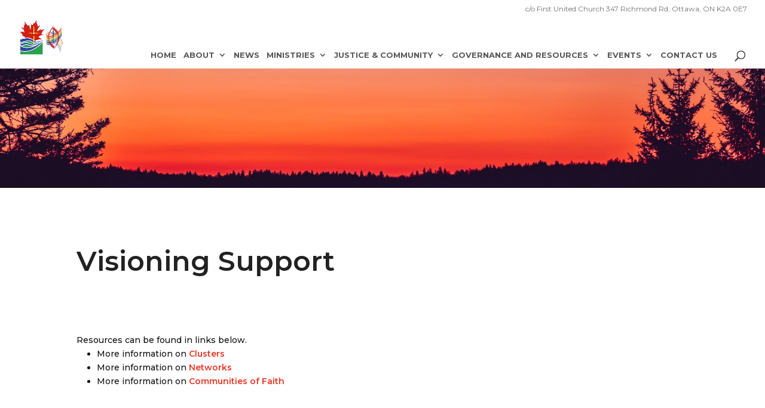

--- FILE ---
content_type: text/html; charset=utf-8
request_url: https://www.google.com/recaptcha/api2/anchor?ar=1&k=6LdOj54UAAAAAM4mNy07PbbkjNA8Py9xx59e6scY&co=aHR0cHM6Ly9lb29yYy5jYTo0NDM.&hl=en&v=PoyoqOPhxBO7pBk68S4YbpHZ&theme=light&size=normal&anchor-ms=20000&execute-ms=30000&cb=qesof2mxoqh7
body_size: 49835
content:
<!DOCTYPE HTML><html dir="ltr" lang="en"><head><meta http-equiv="Content-Type" content="text/html; charset=UTF-8">
<meta http-equiv="X-UA-Compatible" content="IE=edge">
<title>reCAPTCHA</title>
<style type="text/css">
/* cyrillic-ext */
@font-face {
  font-family: 'Roboto';
  font-style: normal;
  font-weight: 400;
  font-stretch: 100%;
  src: url(//fonts.gstatic.com/s/roboto/v48/KFO7CnqEu92Fr1ME7kSn66aGLdTylUAMa3GUBHMdazTgWw.woff2) format('woff2');
  unicode-range: U+0460-052F, U+1C80-1C8A, U+20B4, U+2DE0-2DFF, U+A640-A69F, U+FE2E-FE2F;
}
/* cyrillic */
@font-face {
  font-family: 'Roboto';
  font-style: normal;
  font-weight: 400;
  font-stretch: 100%;
  src: url(//fonts.gstatic.com/s/roboto/v48/KFO7CnqEu92Fr1ME7kSn66aGLdTylUAMa3iUBHMdazTgWw.woff2) format('woff2');
  unicode-range: U+0301, U+0400-045F, U+0490-0491, U+04B0-04B1, U+2116;
}
/* greek-ext */
@font-face {
  font-family: 'Roboto';
  font-style: normal;
  font-weight: 400;
  font-stretch: 100%;
  src: url(//fonts.gstatic.com/s/roboto/v48/KFO7CnqEu92Fr1ME7kSn66aGLdTylUAMa3CUBHMdazTgWw.woff2) format('woff2');
  unicode-range: U+1F00-1FFF;
}
/* greek */
@font-face {
  font-family: 'Roboto';
  font-style: normal;
  font-weight: 400;
  font-stretch: 100%;
  src: url(//fonts.gstatic.com/s/roboto/v48/KFO7CnqEu92Fr1ME7kSn66aGLdTylUAMa3-UBHMdazTgWw.woff2) format('woff2');
  unicode-range: U+0370-0377, U+037A-037F, U+0384-038A, U+038C, U+038E-03A1, U+03A3-03FF;
}
/* math */
@font-face {
  font-family: 'Roboto';
  font-style: normal;
  font-weight: 400;
  font-stretch: 100%;
  src: url(//fonts.gstatic.com/s/roboto/v48/KFO7CnqEu92Fr1ME7kSn66aGLdTylUAMawCUBHMdazTgWw.woff2) format('woff2');
  unicode-range: U+0302-0303, U+0305, U+0307-0308, U+0310, U+0312, U+0315, U+031A, U+0326-0327, U+032C, U+032F-0330, U+0332-0333, U+0338, U+033A, U+0346, U+034D, U+0391-03A1, U+03A3-03A9, U+03B1-03C9, U+03D1, U+03D5-03D6, U+03F0-03F1, U+03F4-03F5, U+2016-2017, U+2034-2038, U+203C, U+2040, U+2043, U+2047, U+2050, U+2057, U+205F, U+2070-2071, U+2074-208E, U+2090-209C, U+20D0-20DC, U+20E1, U+20E5-20EF, U+2100-2112, U+2114-2115, U+2117-2121, U+2123-214F, U+2190, U+2192, U+2194-21AE, U+21B0-21E5, U+21F1-21F2, U+21F4-2211, U+2213-2214, U+2216-22FF, U+2308-230B, U+2310, U+2319, U+231C-2321, U+2336-237A, U+237C, U+2395, U+239B-23B7, U+23D0, U+23DC-23E1, U+2474-2475, U+25AF, U+25B3, U+25B7, U+25BD, U+25C1, U+25CA, U+25CC, U+25FB, U+266D-266F, U+27C0-27FF, U+2900-2AFF, U+2B0E-2B11, U+2B30-2B4C, U+2BFE, U+3030, U+FF5B, U+FF5D, U+1D400-1D7FF, U+1EE00-1EEFF;
}
/* symbols */
@font-face {
  font-family: 'Roboto';
  font-style: normal;
  font-weight: 400;
  font-stretch: 100%;
  src: url(//fonts.gstatic.com/s/roboto/v48/KFO7CnqEu92Fr1ME7kSn66aGLdTylUAMaxKUBHMdazTgWw.woff2) format('woff2');
  unicode-range: U+0001-000C, U+000E-001F, U+007F-009F, U+20DD-20E0, U+20E2-20E4, U+2150-218F, U+2190, U+2192, U+2194-2199, U+21AF, U+21E6-21F0, U+21F3, U+2218-2219, U+2299, U+22C4-22C6, U+2300-243F, U+2440-244A, U+2460-24FF, U+25A0-27BF, U+2800-28FF, U+2921-2922, U+2981, U+29BF, U+29EB, U+2B00-2BFF, U+4DC0-4DFF, U+FFF9-FFFB, U+10140-1018E, U+10190-1019C, U+101A0, U+101D0-101FD, U+102E0-102FB, U+10E60-10E7E, U+1D2C0-1D2D3, U+1D2E0-1D37F, U+1F000-1F0FF, U+1F100-1F1AD, U+1F1E6-1F1FF, U+1F30D-1F30F, U+1F315, U+1F31C, U+1F31E, U+1F320-1F32C, U+1F336, U+1F378, U+1F37D, U+1F382, U+1F393-1F39F, U+1F3A7-1F3A8, U+1F3AC-1F3AF, U+1F3C2, U+1F3C4-1F3C6, U+1F3CA-1F3CE, U+1F3D4-1F3E0, U+1F3ED, U+1F3F1-1F3F3, U+1F3F5-1F3F7, U+1F408, U+1F415, U+1F41F, U+1F426, U+1F43F, U+1F441-1F442, U+1F444, U+1F446-1F449, U+1F44C-1F44E, U+1F453, U+1F46A, U+1F47D, U+1F4A3, U+1F4B0, U+1F4B3, U+1F4B9, U+1F4BB, U+1F4BF, U+1F4C8-1F4CB, U+1F4D6, U+1F4DA, U+1F4DF, U+1F4E3-1F4E6, U+1F4EA-1F4ED, U+1F4F7, U+1F4F9-1F4FB, U+1F4FD-1F4FE, U+1F503, U+1F507-1F50B, U+1F50D, U+1F512-1F513, U+1F53E-1F54A, U+1F54F-1F5FA, U+1F610, U+1F650-1F67F, U+1F687, U+1F68D, U+1F691, U+1F694, U+1F698, U+1F6AD, U+1F6B2, U+1F6B9-1F6BA, U+1F6BC, U+1F6C6-1F6CF, U+1F6D3-1F6D7, U+1F6E0-1F6EA, U+1F6F0-1F6F3, U+1F6F7-1F6FC, U+1F700-1F7FF, U+1F800-1F80B, U+1F810-1F847, U+1F850-1F859, U+1F860-1F887, U+1F890-1F8AD, U+1F8B0-1F8BB, U+1F8C0-1F8C1, U+1F900-1F90B, U+1F93B, U+1F946, U+1F984, U+1F996, U+1F9E9, U+1FA00-1FA6F, U+1FA70-1FA7C, U+1FA80-1FA89, U+1FA8F-1FAC6, U+1FACE-1FADC, U+1FADF-1FAE9, U+1FAF0-1FAF8, U+1FB00-1FBFF;
}
/* vietnamese */
@font-face {
  font-family: 'Roboto';
  font-style: normal;
  font-weight: 400;
  font-stretch: 100%;
  src: url(//fonts.gstatic.com/s/roboto/v48/KFO7CnqEu92Fr1ME7kSn66aGLdTylUAMa3OUBHMdazTgWw.woff2) format('woff2');
  unicode-range: U+0102-0103, U+0110-0111, U+0128-0129, U+0168-0169, U+01A0-01A1, U+01AF-01B0, U+0300-0301, U+0303-0304, U+0308-0309, U+0323, U+0329, U+1EA0-1EF9, U+20AB;
}
/* latin-ext */
@font-face {
  font-family: 'Roboto';
  font-style: normal;
  font-weight: 400;
  font-stretch: 100%;
  src: url(//fonts.gstatic.com/s/roboto/v48/KFO7CnqEu92Fr1ME7kSn66aGLdTylUAMa3KUBHMdazTgWw.woff2) format('woff2');
  unicode-range: U+0100-02BA, U+02BD-02C5, U+02C7-02CC, U+02CE-02D7, U+02DD-02FF, U+0304, U+0308, U+0329, U+1D00-1DBF, U+1E00-1E9F, U+1EF2-1EFF, U+2020, U+20A0-20AB, U+20AD-20C0, U+2113, U+2C60-2C7F, U+A720-A7FF;
}
/* latin */
@font-face {
  font-family: 'Roboto';
  font-style: normal;
  font-weight: 400;
  font-stretch: 100%;
  src: url(//fonts.gstatic.com/s/roboto/v48/KFO7CnqEu92Fr1ME7kSn66aGLdTylUAMa3yUBHMdazQ.woff2) format('woff2');
  unicode-range: U+0000-00FF, U+0131, U+0152-0153, U+02BB-02BC, U+02C6, U+02DA, U+02DC, U+0304, U+0308, U+0329, U+2000-206F, U+20AC, U+2122, U+2191, U+2193, U+2212, U+2215, U+FEFF, U+FFFD;
}
/* cyrillic-ext */
@font-face {
  font-family: 'Roboto';
  font-style: normal;
  font-weight: 500;
  font-stretch: 100%;
  src: url(//fonts.gstatic.com/s/roboto/v48/KFO7CnqEu92Fr1ME7kSn66aGLdTylUAMa3GUBHMdazTgWw.woff2) format('woff2');
  unicode-range: U+0460-052F, U+1C80-1C8A, U+20B4, U+2DE0-2DFF, U+A640-A69F, U+FE2E-FE2F;
}
/* cyrillic */
@font-face {
  font-family: 'Roboto';
  font-style: normal;
  font-weight: 500;
  font-stretch: 100%;
  src: url(//fonts.gstatic.com/s/roboto/v48/KFO7CnqEu92Fr1ME7kSn66aGLdTylUAMa3iUBHMdazTgWw.woff2) format('woff2');
  unicode-range: U+0301, U+0400-045F, U+0490-0491, U+04B0-04B1, U+2116;
}
/* greek-ext */
@font-face {
  font-family: 'Roboto';
  font-style: normal;
  font-weight: 500;
  font-stretch: 100%;
  src: url(//fonts.gstatic.com/s/roboto/v48/KFO7CnqEu92Fr1ME7kSn66aGLdTylUAMa3CUBHMdazTgWw.woff2) format('woff2');
  unicode-range: U+1F00-1FFF;
}
/* greek */
@font-face {
  font-family: 'Roboto';
  font-style: normal;
  font-weight: 500;
  font-stretch: 100%;
  src: url(//fonts.gstatic.com/s/roboto/v48/KFO7CnqEu92Fr1ME7kSn66aGLdTylUAMa3-UBHMdazTgWw.woff2) format('woff2');
  unicode-range: U+0370-0377, U+037A-037F, U+0384-038A, U+038C, U+038E-03A1, U+03A3-03FF;
}
/* math */
@font-face {
  font-family: 'Roboto';
  font-style: normal;
  font-weight: 500;
  font-stretch: 100%;
  src: url(//fonts.gstatic.com/s/roboto/v48/KFO7CnqEu92Fr1ME7kSn66aGLdTylUAMawCUBHMdazTgWw.woff2) format('woff2');
  unicode-range: U+0302-0303, U+0305, U+0307-0308, U+0310, U+0312, U+0315, U+031A, U+0326-0327, U+032C, U+032F-0330, U+0332-0333, U+0338, U+033A, U+0346, U+034D, U+0391-03A1, U+03A3-03A9, U+03B1-03C9, U+03D1, U+03D5-03D6, U+03F0-03F1, U+03F4-03F5, U+2016-2017, U+2034-2038, U+203C, U+2040, U+2043, U+2047, U+2050, U+2057, U+205F, U+2070-2071, U+2074-208E, U+2090-209C, U+20D0-20DC, U+20E1, U+20E5-20EF, U+2100-2112, U+2114-2115, U+2117-2121, U+2123-214F, U+2190, U+2192, U+2194-21AE, U+21B0-21E5, U+21F1-21F2, U+21F4-2211, U+2213-2214, U+2216-22FF, U+2308-230B, U+2310, U+2319, U+231C-2321, U+2336-237A, U+237C, U+2395, U+239B-23B7, U+23D0, U+23DC-23E1, U+2474-2475, U+25AF, U+25B3, U+25B7, U+25BD, U+25C1, U+25CA, U+25CC, U+25FB, U+266D-266F, U+27C0-27FF, U+2900-2AFF, U+2B0E-2B11, U+2B30-2B4C, U+2BFE, U+3030, U+FF5B, U+FF5D, U+1D400-1D7FF, U+1EE00-1EEFF;
}
/* symbols */
@font-face {
  font-family: 'Roboto';
  font-style: normal;
  font-weight: 500;
  font-stretch: 100%;
  src: url(//fonts.gstatic.com/s/roboto/v48/KFO7CnqEu92Fr1ME7kSn66aGLdTylUAMaxKUBHMdazTgWw.woff2) format('woff2');
  unicode-range: U+0001-000C, U+000E-001F, U+007F-009F, U+20DD-20E0, U+20E2-20E4, U+2150-218F, U+2190, U+2192, U+2194-2199, U+21AF, U+21E6-21F0, U+21F3, U+2218-2219, U+2299, U+22C4-22C6, U+2300-243F, U+2440-244A, U+2460-24FF, U+25A0-27BF, U+2800-28FF, U+2921-2922, U+2981, U+29BF, U+29EB, U+2B00-2BFF, U+4DC0-4DFF, U+FFF9-FFFB, U+10140-1018E, U+10190-1019C, U+101A0, U+101D0-101FD, U+102E0-102FB, U+10E60-10E7E, U+1D2C0-1D2D3, U+1D2E0-1D37F, U+1F000-1F0FF, U+1F100-1F1AD, U+1F1E6-1F1FF, U+1F30D-1F30F, U+1F315, U+1F31C, U+1F31E, U+1F320-1F32C, U+1F336, U+1F378, U+1F37D, U+1F382, U+1F393-1F39F, U+1F3A7-1F3A8, U+1F3AC-1F3AF, U+1F3C2, U+1F3C4-1F3C6, U+1F3CA-1F3CE, U+1F3D4-1F3E0, U+1F3ED, U+1F3F1-1F3F3, U+1F3F5-1F3F7, U+1F408, U+1F415, U+1F41F, U+1F426, U+1F43F, U+1F441-1F442, U+1F444, U+1F446-1F449, U+1F44C-1F44E, U+1F453, U+1F46A, U+1F47D, U+1F4A3, U+1F4B0, U+1F4B3, U+1F4B9, U+1F4BB, U+1F4BF, U+1F4C8-1F4CB, U+1F4D6, U+1F4DA, U+1F4DF, U+1F4E3-1F4E6, U+1F4EA-1F4ED, U+1F4F7, U+1F4F9-1F4FB, U+1F4FD-1F4FE, U+1F503, U+1F507-1F50B, U+1F50D, U+1F512-1F513, U+1F53E-1F54A, U+1F54F-1F5FA, U+1F610, U+1F650-1F67F, U+1F687, U+1F68D, U+1F691, U+1F694, U+1F698, U+1F6AD, U+1F6B2, U+1F6B9-1F6BA, U+1F6BC, U+1F6C6-1F6CF, U+1F6D3-1F6D7, U+1F6E0-1F6EA, U+1F6F0-1F6F3, U+1F6F7-1F6FC, U+1F700-1F7FF, U+1F800-1F80B, U+1F810-1F847, U+1F850-1F859, U+1F860-1F887, U+1F890-1F8AD, U+1F8B0-1F8BB, U+1F8C0-1F8C1, U+1F900-1F90B, U+1F93B, U+1F946, U+1F984, U+1F996, U+1F9E9, U+1FA00-1FA6F, U+1FA70-1FA7C, U+1FA80-1FA89, U+1FA8F-1FAC6, U+1FACE-1FADC, U+1FADF-1FAE9, U+1FAF0-1FAF8, U+1FB00-1FBFF;
}
/* vietnamese */
@font-face {
  font-family: 'Roboto';
  font-style: normal;
  font-weight: 500;
  font-stretch: 100%;
  src: url(//fonts.gstatic.com/s/roboto/v48/KFO7CnqEu92Fr1ME7kSn66aGLdTylUAMa3OUBHMdazTgWw.woff2) format('woff2');
  unicode-range: U+0102-0103, U+0110-0111, U+0128-0129, U+0168-0169, U+01A0-01A1, U+01AF-01B0, U+0300-0301, U+0303-0304, U+0308-0309, U+0323, U+0329, U+1EA0-1EF9, U+20AB;
}
/* latin-ext */
@font-face {
  font-family: 'Roboto';
  font-style: normal;
  font-weight: 500;
  font-stretch: 100%;
  src: url(//fonts.gstatic.com/s/roboto/v48/KFO7CnqEu92Fr1ME7kSn66aGLdTylUAMa3KUBHMdazTgWw.woff2) format('woff2');
  unicode-range: U+0100-02BA, U+02BD-02C5, U+02C7-02CC, U+02CE-02D7, U+02DD-02FF, U+0304, U+0308, U+0329, U+1D00-1DBF, U+1E00-1E9F, U+1EF2-1EFF, U+2020, U+20A0-20AB, U+20AD-20C0, U+2113, U+2C60-2C7F, U+A720-A7FF;
}
/* latin */
@font-face {
  font-family: 'Roboto';
  font-style: normal;
  font-weight: 500;
  font-stretch: 100%;
  src: url(//fonts.gstatic.com/s/roboto/v48/KFO7CnqEu92Fr1ME7kSn66aGLdTylUAMa3yUBHMdazQ.woff2) format('woff2');
  unicode-range: U+0000-00FF, U+0131, U+0152-0153, U+02BB-02BC, U+02C6, U+02DA, U+02DC, U+0304, U+0308, U+0329, U+2000-206F, U+20AC, U+2122, U+2191, U+2193, U+2212, U+2215, U+FEFF, U+FFFD;
}
/* cyrillic-ext */
@font-face {
  font-family: 'Roboto';
  font-style: normal;
  font-weight: 900;
  font-stretch: 100%;
  src: url(//fonts.gstatic.com/s/roboto/v48/KFO7CnqEu92Fr1ME7kSn66aGLdTylUAMa3GUBHMdazTgWw.woff2) format('woff2');
  unicode-range: U+0460-052F, U+1C80-1C8A, U+20B4, U+2DE0-2DFF, U+A640-A69F, U+FE2E-FE2F;
}
/* cyrillic */
@font-face {
  font-family: 'Roboto';
  font-style: normal;
  font-weight: 900;
  font-stretch: 100%;
  src: url(//fonts.gstatic.com/s/roboto/v48/KFO7CnqEu92Fr1ME7kSn66aGLdTylUAMa3iUBHMdazTgWw.woff2) format('woff2');
  unicode-range: U+0301, U+0400-045F, U+0490-0491, U+04B0-04B1, U+2116;
}
/* greek-ext */
@font-face {
  font-family: 'Roboto';
  font-style: normal;
  font-weight: 900;
  font-stretch: 100%;
  src: url(//fonts.gstatic.com/s/roboto/v48/KFO7CnqEu92Fr1ME7kSn66aGLdTylUAMa3CUBHMdazTgWw.woff2) format('woff2');
  unicode-range: U+1F00-1FFF;
}
/* greek */
@font-face {
  font-family: 'Roboto';
  font-style: normal;
  font-weight: 900;
  font-stretch: 100%;
  src: url(//fonts.gstatic.com/s/roboto/v48/KFO7CnqEu92Fr1ME7kSn66aGLdTylUAMa3-UBHMdazTgWw.woff2) format('woff2');
  unicode-range: U+0370-0377, U+037A-037F, U+0384-038A, U+038C, U+038E-03A1, U+03A3-03FF;
}
/* math */
@font-face {
  font-family: 'Roboto';
  font-style: normal;
  font-weight: 900;
  font-stretch: 100%;
  src: url(//fonts.gstatic.com/s/roboto/v48/KFO7CnqEu92Fr1ME7kSn66aGLdTylUAMawCUBHMdazTgWw.woff2) format('woff2');
  unicode-range: U+0302-0303, U+0305, U+0307-0308, U+0310, U+0312, U+0315, U+031A, U+0326-0327, U+032C, U+032F-0330, U+0332-0333, U+0338, U+033A, U+0346, U+034D, U+0391-03A1, U+03A3-03A9, U+03B1-03C9, U+03D1, U+03D5-03D6, U+03F0-03F1, U+03F4-03F5, U+2016-2017, U+2034-2038, U+203C, U+2040, U+2043, U+2047, U+2050, U+2057, U+205F, U+2070-2071, U+2074-208E, U+2090-209C, U+20D0-20DC, U+20E1, U+20E5-20EF, U+2100-2112, U+2114-2115, U+2117-2121, U+2123-214F, U+2190, U+2192, U+2194-21AE, U+21B0-21E5, U+21F1-21F2, U+21F4-2211, U+2213-2214, U+2216-22FF, U+2308-230B, U+2310, U+2319, U+231C-2321, U+2336-237A, U+237C, U+2395, U+239B-23B7, U+23D0, U+23DC-23E1, U+2474-2475, U+25AF, U+25B3, U+25B7, U+25BD, U+25C1, U+25CA, U+25CC, U+25FB, U+266D-266F, U+27C0-27FF, U+2900-2AFF, U+2B0E-2B11, U+2B30-2B4C, U+2BFE, U+3030, U+FF5B, U+FF5D, U+1D400-1D7FF, U+1EE00-1EEFF;
}
/* symbols */
@font-face {
  font-family: 'Roboto';
  font-style: normal;
  font-weight: 900;
  font-stretch: 100%;
  src: url(//fonts.gstatic.com/s/roboto/v48/KFO7CnqEu92Fr1ME7kSn66aGLdTylUAMaxKUBHMdazTgWw.woff2) format('woff2');
  unicode-range: U+0001-000C, U+000E-001F, U+007F-009F, U+20DD-20E0, U+20E2-20E4, U+2150-218F, U+2190, U+2192, U+2194-2199, U+21AF, U+21E6-21F0, U+21F3, U+2218-2219, U+2299, U+22C4-22C6, U+2300-243F, U+2440-244A, U+2460-24FF, U+25A0-27BF, U+2800-28FF, U+2921-2922, U+2981, U+29BF, U+29EB, U+2B00-2BFF, U+4DC0-4DFF, U+FFF9-FFFB, U+10140-1018E, U+10190-1019C, U+101A0, U+101D0-101FD, U+102E0-102FB, U+10E60-10E7E, U+1D2C0-1D2D3, U+1D2E0-1D37F, U+1F000-1F0FF, U+1F100-1F1AD, U+1F1E6-1F1FF, U+1F30D-1F30F, U+1F315, U+1F31C, U+1F31E, U+1F320-1F32C, U+1F336, U+1F378, U+1F37D, U+1F382, U+1F393-1F39F, U+1F3A7-1F3A8, U+1F3AC-1F3AF, U+1F3C2, U+1F3C4-1F3C6, U+1F3CA-1F3CE, U+1F3D4-1F3E0, U+1F3ED, U+1F3F1-1F3F3, U+1F3F5-1F3F7, U+1F408, U+1F415, U+1F41F, U+1F426, U+1F43F, U+1F441-1F442, U+1F444, U+1F446-1F449, U+1F44C-1F44E, U+1F453, U+1F46A, U+1F47D, U+1F4A3, U+1F4B0, U+1F4B3, U+1F4B9, U+1F4BB, U+1F4BF, U+1F4C8-1F4CB, U+1F4D6, U+1F4DA, U+1F4DF, U+1F4E3-1F4E6, U+1F4EA-1F4ED, U+1F4F7, U+1F4F9-1F4FB, U+1F4FD-1F4FE, U+1F503, U+1F507-1F50B, U+1F50D, U+1F512-1F513, U+1F53E-1F54A, U+1F54F-1F5FA, U+1F610, U+1F650-1F67F, U+1F687, U+1F68D, U+1F691, U+1F694, U+1F698, U+1F6AD, U+1F6B2, U+1F6B9-1F6BA, U+1F6BC, U+1F6C6-1F6CF, U+1F6D3-1F6D7, U+1F6E0-1F6EA, U+1F6F0-1F6F3, U+1F6F7-1F6FC, U+1F700-1F7FF, U+1F800-1F80B, U+1F810-1F847, U+1F850-1F859, U+1F860-1F887, U+1F890-1F8AD, U+1F8B0-1F8BB, U+1F8C0-1F8C1, U+1F900-1F90B, U+1F93B, U+1F946, U+1F984, U+1F996, U+1F9E9, U+1FA00-1FA6F, U+1FA70-1FA7C, U+1FA80-1FA89, U+1FA8F-1FAC6, U+1FACE-1FADC, U+1FADF-1FAE9, U+1FAF0-1FAF8, U+1FB00-1FBFF;
}
/* vietnamese */
@font-face {
  font-family: 'Roboto';
  font-style: normal;
  font-weight: 900;
  font-stretch: 100%;
  src: url(//fonts.gstatic.com/s/roboto/v48/KFO7CnqEu92Fr1ME7kSn66aGLdTylUAMa3OUBHMdazTgWw.woff2) format('woff2');
  unicode-range: U+0102-0103, U+0110-0111, U+0128-0129, U+0168-0169, U+01A0-01A1, U+01AF-01B0, U+0300-0301, U+0303-0304, U+0308-0309, U+0323, U+0329, U+1EA0-1EF9, U+20AB;
}
/* latin-ext */
@font-face {
  font-family: 'Roboto';
  font-style: normal;
  font-weight: 900;
  font-stretch: 100%;
  src: url(//fonts.gstatic.com/s/roboto/v48/KFO7CnqEu92Fr1ME7kSn66aGLdTylUAMa3KUBHMdazTgWw.woff2) format('woff2');
  unicode-range: U+0100-02BA, U+02BD-02C5, U+02C7-02CC, U+02CE-02D7, U+02DD-02FF, U+0304, U+0308, U+0329, U+1D00-1DBF, U+1E00-1E9F, U+1EF2-1EFF, U+2020, U+20A0-20AB, U+20AD-20C0, U+2113, U+2C60-2C7F, U+A720-A7FF;
}
/* latin */
@font-face {
  font-family: 'Roboto';
  font-style: normal;
  font-weight: 900;
  font-stretch: 100%;
  src: url(//fonts.gstatic.com/s/roboto/v48/KFO7CnqEu92Fr1ME7kSn66aGLdTylUAMa3yUBHMdazQ.woff2) format('woff2');
  unicode-range: U+0000-00FF, U+0131, U+0152-0153, U+02BB-02BC, U+02C6, U+02DA, U+02DC, U+0304, U+0308, U+0329, U+2000-206F, U+20AC, U+2122, U+2191, U+2193, U+2212, U+2215, U+FEFF, U+FFFD;
}

</style>
<link rel="stylesheet" type="text/css" href="https://www.gstatic.com/recaptcha/releases/PoyoqOPhxBO7pBk68S4YbpHZ/styles__ltr.css">
<script nonce="WtDmWsnuPJXpyzghgJABXQ" type="text/javascript">window['__recaptcha_api'] = 'https://www.google.com/recaptcha/api2/';</script>
<script type="text/javascript" src="https://www.gstatic.com/recaptcha/releases/PoyoqOPhxBO7pBk68S4YbpHZ/recaptcha__en.js" nonce="WtDmWsnuPJXpyzghgJABXQ">
      
    </script></head>
<body><div id="rc-anchor-alert" class="rc-anchor-alert"></div>
<input type="hidden" id="recaptcha-token" value="[base64]">
<script type="text/javascript" nonce="WtDmWsnuPJXpyzghgJABXQ">
      recaptcha.anchor.Main.init("[\x22ainput\x22,[\x22bgdata\x22,\x22\x22,\[base64]/[base64]/MjU1Ong/[base64]/[base64]/[base64]/[base64]/[base64]/[base64]/[base64]/[base64]/[base64]/[base64]/[base64]/[base64]/[base64]/[base64]/[base64]\\u003d\x22,\[base64]\\u003d\x22,\x22ccOuC8KXckPDhCFDMcO0wpHCiwQtw4DDjcOEaMK4XMK4AX9Rw5dsw61Nw7MbLhcFZUDCmxDCjMOkBi0Fw5zCusOuwrDClDZEw5A5wrDDlAzDnzAkwpnCrMOJCMO5NMKWw7B0B8KUwqkNwrPCocKochQ7QcOqIMKxw53DkXI1w5UtwrrCiH/[base64]/DocO2wrBwLcOiHBDCscKiHU56wo7DtsKLwpXDnG/Djl5Mw48UdcKjNMOqXScewrnChx3DiMO5AnzDplV3wrXDssKdwrQWKsOfTUbCmcKUfXDCvmRqR8OuAMK3wpLDl8KucMKePsO0HWR6wpjCvsKKwpPDu8KqPyjDrMOow4x8FMKvw6bDpsKIw6BIGjHCpsKKAjIVSQXDrMOBw47ChsKMQFYiTMOhBcOFwqA7wp0RXH/Ds8Ojwosywo7Cm2/Djn3DvcKAdsKubyQ/[base64]/DsDvDl8KvwoF/HgXDiARvwpFQBMOCw7sIwrlnLULDvcOhEsO/[base64]/DpcOrwrLDrz/[base64]/CncKrPMK1wqHDgsO/w7hkwrBoM8OvAcKIFsOKwoXCrsOxwqLCmU3CjT7DnsOeYsKcw5TCjMKrXsOSwpITHCTCnE3Dmk98wp/Cgzxvwr/Du8OPBMO8WcOsDSHCknDCvMOLLMO5wrdtw5rDtMKdwqPDqhYtGMOWLGzCqUzCvXXCqETCvXkNwrgeX8Ojw47Dl8KWwpJ+UH/Cj2UXHnDDs8OMRcKCZjdIw78bXcOqbMOpwpfCrMKzPjvDuMKXwr/CoAFJwofCjcO4CsOMfMOKNC/CqsOubsOHeSVHw5MmwoPCo8ONcsOrEMO7wq3CmX7CvV8Mw5PDnRvDjXl4wq3CoCUAw5R/[base64]/[base64]/Cv3Emw4gYwp8yGcKCwqx5wojDplPDvsK9OXzCliwMX8O8OVbDpDoSNk1jRcKbwozCjMOMw7VFBEDCssKmaT9iw44yOHLDul3CqcK8UcK9b8OPTMKQw6bCvTLDm2nCv8KQw5VPw75qGsKWwoLCkC3DqWTDk0/DrWfDmgrCtWDDog8EcGDDix8rZTBdGcKSSB7Ds8OswpPDn8K3wqVMw7cSw77DgV7CrltZUsORJik6XBHCqMOWLyXDjsO8wp/Dmyp4D1XCtMK3wpVxXcKuwrY8wpMgDsOtbzsFPsOvw6RDeVJawqwsZ8OlwoM6wq1QKcOKRD/[base64]/ChsOpwohoWMO8XMOTw5pYaBDDhcOeK37ChDxGw6Q6w4VsLVDCvW5Xwp1QSh7CuCrCm8OFwrAUw7pkKsK/[base64]/[base64]/fcOHwo3Cnn7DvsKzwoZUTsKoLw5twqrDi8Kuw57CqiDCnWtcw7/Cp0o1w5JUw7/Dg8OhLD/ChcOLw4FxwprChmoPWhXCi13DhsKNw7PCv8O/[base64]/Cs8Kfw77CqETChmduNiJdLW9bD8KMHwd3w6PDvsOIFAsTLMOOABhiwrrDqsOGwptrw7fDoGDDkyHCm8KQQmDDhEwCM2hMLHMxw4BXwojCr2bChcO4wr/[base64]/ClnHDvhbCv8KZbMKGKsOfwqZCVsKCw6NYVcKIwqo9ScKww4JyXUd/[base64]/[base64]/[base64]/CocK9fzojw5Rsdzsew6kSJsKiw617wpxGwpYnWMKgEMK0w7pHYSVvIDPCtxpMIm3DusK4IMKhM8OrV8KfGUQTw507WAvDjG7CrcOuwrHCjMOgwrtWIHfCrsOjDHDCgFVkZH4LC8KbP8K8RsKdw6zCkxPDnsOCw73DvEcdEHhXw6fDv8KUGcO2YcOgw7s2wp/[base64]/wpLDg8OdY8KfdMKJCE8Sw7dowrgnMsOJw6XDrUPDuGJ7HcKRPMKXwq7CssKiwqbCgsOgwpHCksKed8OWEgUzJcKcAHXDhcOiw6sJQRYoDGnDqsKsw5rDux1Cw69Jw7ANPQPDlMOGwo/Co8OVwp8cE8KowrnCn37CvcKsRDY3wqXCu2oDB8KuwrUXw7lhXMOeeVp5T1M6w5N7w57Dvw4xw6PDisKvDlzCm8KTw5fDhcKBwovCt8KWw5ZJwpUbwqTDvnZ0w7bDjhYcwqHDjsO/w7E+w7TCgwd+wr/[base64]/CvcOcw7nCmzXChsKTEcKcNWPDvcKww7DDgsOtw5/DnMOewp0xMMKZwpF9EDggwotywrobK8O5wpLDs0fCjMK9w4zCjcKJDBtvw5A/wpHDtsOwwrpoMMOjBHjDr8KkwpnCusORw5HCjz/CgS7CgsOyw7TCtsOnwosMwopAHsObw4IUwodSX8KGwpMQR8KPw4pEaMKGwpZgw6c3w77CnBnDkU7Csm7Cu8OLAcKaw5d4wp/Dq8OcL8O+BgYlIMKbeShTXcOlIsKQZsO+GcKEwp7Dj0HDncKLwp7CqCnDpWF+SiHClAVKw7Bnw4I6w57ChyTCukrDm8ONEMOtwqwTwovDmMKAw7DDpE9vaMKKH8Kvw4bCuMO/BSlmOgbCsnAPw43DoWZVw7XCgkTCpHRXw7YZMGnCksOawpQSw73Dhg1BI8KdHsKlNcKUVwl/P8KqWMOEw6d1WAbCkjvCr8K/GGt5KVwVwqYdesKFw7Byw6jCt0V/w6TDryvDh8Oyw4XDpgLDjzbDuxhkwoHCtzEpZ8O4CHTCsxHDqMKvw7M9CBVSw5QRP8KQX8KTHVQuNRnCmGLCh8KGH8OpLsOMBHzCp8Kxb8OzPFvCiSnDmcKUI8KNwqXCsxwObkA5wo/DksKnw63Dr8OJw5bCmcKJSz1uwqDCvCPDlcOnw64Hc1DCm8KWUC1twpvDhsKZw6N5w6fCkAx2w5siwqw3cU3DkF8aw7DDscOZMsKPw5BsOwtuEjzDtcKnTQrClsOLQ09/wrbDsE1iwpPCmcORU8OzwoLCjsOkDjojIMOWw6U+ZsOkamELEsOuw5nCvcOJw5LCh8KGbMOBwoEwJMOhwqHCkDrCs8KlOmnDgjBFwqRiwrvDqMOgwqNwbmbDt8O6DxxqDH9gwpnCmBNsw5zDsMKmVMOZSF90w4wrQ8K8w7XCjMOVwrHCosO/YFR9NhFkID06w6bDrn9gQcOPwpIpw5p6JsKjSMK/[base64]/Dp8O3HcKcwrM8EyMSacKOwprDo8Otwr9Lw4Yhw47CssKYRMO+woMJSMKlwocGw73CosO/w5BCB8OELMOTd8OAw7YPw68sw7N6w6vChQVIw7TCicKvw5p3CMKUJgDCk8KyWnzDkQXDvcK+w4PDqC1yw6DCh8KBEcOrWsOww5FwY3skw6/DhMOVw4UPb3rCkcKVw5fCsTsUw7bDtcOVbn7DisOvFwzCv8OmNBvCuQoGwprDrnnDgVVswrw4asKDdltpwoHDmcK/[base64]/[base64]/[base64]/CqXvCtcOaAhnDlGLClFMewoPCjcO1V8OUwpIbwqw3OFQww40HT8Kyw4ISf0sxwp8IwpfDo1rCncKzK38kw7XCghhLfsOFwo/DusOQwrrCkXLDjMKcQBFJwpfDu1ZRBMOywrxswoPCk8Oyw4NSwpRpwr/CvxcRQjjDisOfWzAXw6XChsKWfEdEwrXDr27Cng1dbirDri8kPQzCi1PCqgFJJDTCmMONw6LCvyvDu3A0D8Klw5scDsKHwqsCwpnDg8OWaV8AwrnCkxnDnA3DjmLDjCBudsO7DsOnwo08w67CmxguwoLCjsKOwoHCiA7CoBFtIRTCh8O+w78HM0V/DMKew5bDnTXDkhd6ewTDucKdw5zCicOyY8OTw6jCtAQsw4dlf34sfFvDjsOxLMKZw6FHw4nCgwjDg03Dn0ZJdMK7Rnc7TVBkZcKaB8O5wpTCijnCisKUw6RCwozDkATDjcONf8OlR8OXJFwTcEAvw7soYFLClsKqXkI2w4/CqV5lRMO/WXXDjg7DgHYxYMOLGDTCmMOmwq7Ch3szwpDDmFt6FcOeLGQgUADDusKtwqdBYjPDisOWwqnCm8K5w50IwovDvsKCw7fDknjDn8Kmw7HDnyzDmsK1w7LDtcONEkHDpMOsF8OKwpUXRsKrJ8KbE8KUY1UFwq8lD8OwEGjCm1HDnHHCpcOUfx/CpH/CrcOIwqPCn0fCpcOJw6cKK14iwqhrw6M4wo/Cl8KxBcK/JMK9eBTCkcKOc8OFQTFdwo7DssKbwoXDocKVw7PDqcKyw4tIw4XCq8OHdMONLMOWw7Bmwqhmwqg4UzfDksOtNMOLw741wr53w4Q1di0Gw4gewrFLCsORNwFAwrHDs8O2w7PDvMKeZgPDv3fDhyDDhn3CmMKLI8O8KAzDlMO0HsKAw6leDSHDgEXDhxrCqywswq/[base64]/[base64]/DiLCjDgIw5VWf1FDwpXCpAlbw5/CkMKhwpMxBsOhwoTDmcKlC8KXwpnDqsOawqrCrQvCunFoeBfCscKGOhhQwoDCs8OKwrlhwrfCicO9wrbCoxVsUnQ4wp0WwqDCnyUaw4ASw5kow43CksOHdsK2L8O8wrzCi8OFwojDuG0/wqvChsOeAV9YOcKaPhLDkB/CsAzDlsKha8K3w5bDo8O9CVXCvsKswqktO8KOw47DqkbCksKILHfDiUfCtxrDqEXDlMOGw5B+w4bCvjjCs0UVwqgjw5dPDcKpaMOGw75ewo1cwpTDgHjDnWELw6XDkzvCukvDlikow4HDs8Kcw4JiRiDDlzvCisO7w7MVw7/DhMKVwr/[base64]/wrHDslBfwqrCnkxXw5bCqydhZMOdw5DDrsKrw53DmiF2BkvDmcOjUCxPTcK6InvCtHbCsMOBWXvCo3EAJkLDsWPCv8OzwoXDsMOyBlPClic3wo/[base64]/wq3Cuh7ChmvCusOeHMOhTsKvwqdGZynDqsKSMlrDuMOvwpvDjDzDhHMxw7PCiQcIw4nDoj/DmMOqw61CwrbDpcOtw5IAwr9XwqJzw4NrKsKoIMOFOkLDo8KkbkESWMO7w60Vw6PDjTnCtxNywqXCg8Ouwr5BIcKPKl3DkcOONcOQfRXCpHzDksKTSyxDPCXDp8O1bmPCu8KLwo/Dsg3ClRvDo8KAwrZRdw8uJ8KYQU5jwoQDw4YwCcKLwqQSfEDDscOmwozDucKgccO0wpdvYU/DklHCn8O/UcOiw6DCgMKmwpvCicK9wqzCuTM2wqQSfTzCqgdUJ2fDnBzCmMKew6jDlTEhwpp4w7kSwrgCFMKSTcOBQDrDtsOuw7xTKBtFaMOpcj8FWcKxw5tybcOSesOTZ8KwKTPDhGwvKMKdw6sawrPDqsOtw7bDucKJcTEZwp5EPcOfwpbDtMKWcsKlAcKNwqBuw79Jwp/DmFDCvMK4P0s0UCjDjEvCk0IgRDpXX2DCiDbDuVLDtcO9fBQJUsKxwqrDqXPCihnDrMK8wpvCkcO9wrpiw793A3TDlRrCgxDDpEzDtwbChcO5FsK+U8KZw7LDuno7E1HDusOPwpx6wrhQURbDrD4FHiB1w61ZSRNpw5wCw4jDrsOTw5RHWMKBw7haMxoMYQ/CosOfLcOTZcK+WiU5w7N9A8KwHUUYwplLw5A1w5DDsMO4wo4tb17Dv8KOw5LDnxhdEXNtbsKKY0PDlcKqwrpwJsKgQEcpNMO6b8O+wp57IHouWsOwZG7DvibCosKKw6XCtcOjfMOFwr41w77DtsKzNifCmcKEX8OLZyJ1ecO+JG/CgFw8w6vDumrDvnnCsAXDtDDDtG4ywrvDuxjDusOVIiM9A8K5wqFbw58Nw4/ClxkRwrFPdsKkRxDCl8KROMOdVT7CsRvDjiM6NQ87OsKbPMO/w4Y9w68ARMOPw5zClnQ/[base64]/DpilfwrDCrMOVwo/CicKpDhlzwoJUwpbDuTRnK8ODw53ChDNRwpJew48PTMOGwovCsnkIYmBtCsOXCMOIwqoUHMObHFTCkcKWHsO/[base64]/[base64]/wp7Cv3hDYMK8wp50a1TCsMOfwoM+MQ8fw7vCkcKOSMOCw4RbNljCtMKywoQWw6RSVsKqw7bDicOlwpXDksONYXvDiFhfJVPDnHh/[base64]/woVhwqHCr8OMFsK1wrPCp8OMwr4+ZcKPw5QHWD7DmWtcfcK9w4/CucOqw5UxQn7Dvj7DnMOCWFbCnTF0dMKAInzCncO3UcOELMOywqtBY8OFw5/[base64]/DohpxwqpGw4knTHjDtcKiw5E9IsOLwrLCrjhgXMO/[base64]/CrsOuwoVcU8K4QMO/LMKkwrXCj8ONXWpYw688w7UYwojCjk/CvsKeEcOlw5bDkiUewoxSwoBvwqAFwpfDjGfDi3nCl3RIw4bCg8OJwpzDllTCicO8w7XDoVfCnB3CvQTDn8OEW1PDoR3DpcOew4/CmsK/AMK0RcK+F8OGEcOpw7nCtsOXwo3Cp0ciKCEATXJHd8KEHMK/w43DrcOswpxKwq7DsV9tO8KLTTdJJ8KadUhPw4hpwq8+F8KkesOpVsKod8OEOsKvw50NPFvCosO0w60PQMKzwpFJworCklnCmMOrw4/[base64]/w4PDpsOrwpE1wpPDkHXCnMOxdMKIwplzJT0yIjfCmgIDDz7DmALCt0kswpwPw6/CpyM2ZsOMEsOvccKBw4DDhHp8EknCrsOUwp8Sw5YEwpDCkcK+wrRREXgNK8KHVsKjwpNiw45qwoELE8Kswosaw7VSw5pUw6XDjMKXe8OEXQ40wpjCqMKIEsOFIBfCicOTw4nDq8K6wpgOXcK/wrLCmSfDkMKZw4vDn8OObcO7wrXCkMOgNsKFwrTDmcO9XsOiwplVFsKmwrrCqMO2Z8OyUsOwGgPDiGQaw5hYw7zCmsKqMsKlw5LDnUxpwrvCusKzwrJNWzvCn8OceMK3wqjDui3CsB5iwroswrsiw6xhPSjCjXoRwpPCjsKPbsK/[base64]/HhoiZ8K5w7ILw6zCkA0HwqIIe8O6wrssw780CsOkdcKGw4DDnMOJYMKqwoAhw6DDt8KNNhYvE8KKLCTCs8OzwolBw5hEw4oVwrjDn8OqJsKww5/CusOtwoIcaGjDqcKrw5fCp8K4FClKw4DDkcKjU33Cr8OpworDgcK+w6nCtMOWw68SwoHCpcKOZ8OCTcO3NijDnXHCpsKrGS/Cs8KMwqfDrsOtH29AaCYqw60Wwoppw6Nhwqh5MlHComjDmB/CtEMpD8OwGRc+woMFwoDDiT7Ci8Ouwql7asK2EhLChkbDhcKAf3nDnmrCtTdvXsOSQSIuAkHCi8ODwpo2w7AqccKkwoDCunvDhcKCw40twozCmkPDkksVbRTCsnEVf8KsMMK1NcONL8OhGcOdF1fDlMKpYsOUw7nDocOhA8KtwqZEPl/ChW3DtxbCmsOow593ChLCh2jDhgVowop7wqpuw5djM2MLwqZpF8Opw7x1wpFYT3fCkMOEw6/DpcO9w7wSfhnChhIxA8ODSsOrw41XwpbCr8KfH8OHw5PCr1LCrxnCrmrColHDosKiIGTDjzpDP3DCusK5w73DmMK/[base64]/Ch8OGw6jDlcKfXMOyLXBHw5AOwqkIw4MLw6HCnMODSSvDq8K+Sj/DkjDDpS/CgsOZwqDDosKcWsOoccKFw6cnB8KXEcKWw6wFRlTDlXXDp8Kgw5vDqEg8AsO0w7UUVCRPbxV0w5PCvlbCp3otMUXCtgbCgcKzw5DDt8Ojw7TCiktEwq7Di1nDscOGw57Cvntcw4V/DMOOw4TCq1cuwoPDhMKgw4B/[base64]/Djnhnwq7DkXguw6sdw7MwMMK4w44mw7M0w5/CrxJfwqrCiMOaUlTCuTsoPxUkw75PNsKIQSw1w5pPw4zDksK6MsKHQMOnfyLDtsKcXB/ChcKbIW0zOcO/[base64]/[base64]/Cr2bDmyo5KVvDoMO8aGrDino9w4XChgzCocObDcOhDVgkw7jDumjCr0RVwrfCusOmGcONDsOvwo/DoMOsS0xILk7Cg8OpG3HDn8OECMOAc8K0TC/ChHNiwoDDuALChXzDnjAYwrvDr8KDwpTDimZ6WcOQw5A8Kg4vwqhPw4QARcOyw7ctwqxVclt6w41PO8KQwoXDhMOzw5FxLsO2w5PCkcOHwp55TB7CtcK4FsKTUhPCnBFZwpLCqA/CoQUBw4/DkMKHVcK/Kj/DmsKmwqkbccO7w6fDj3N5wpc+YMO6ZsKzwqPDgMO2MMOZw4xgC8KYH8KcCTFrw4zDjFbDjhTDnB3CvVHCjnltXmItdm1Xw7/DpMOxwrJ9CMOkU8KQw57DsX3CscKxwoEAM8KYWnNTw4cHw4YmOcOQHTUiw48jDcKVY8KoSBvCoFxwSsOFLmLDuhkfIsO6QMOywokINsOVTsOwSMOrw4UVcD0NLhXCnFHCthnCmlFMNXvDicKtwpvDvcO1ejPCnj/Dl8Oww67DrAzDs8Oow5BjUQTCh1tMEUHCp8KmX0hVw4zCgMKOUm9ub8KJbHbDh8KUYGjDt8Krw5AqNTYdG8OSJsOJKwplE1rDnS/CuiRNw7XCkcK0w7B1TV/DmF5+DMOKwpnDqirCiUDCqMK/KMKywoQXMMK5GUEOw4FQAMOGCkdkwqvDpm0weEV9w7HDrhAvwoM4wr1Ae1oHU8Krw6Jvw6FoSsKjw7Q0GsK0AMKXGATDqMOcRStuw63CnsKnUDkEFRzDqcOxwrBHWzQ3w7Iywq/DpsKPZMO+w7kXw6bDkFXDo8O0woDDu8OdBMOERMObw4LCmcK6DMOkesKuwo/DjCTDhmDCrE9eDQLDj8OkwprDmBzCscORwq58w6XClH0bwp7DlDE7WMKVJWPDuWjDug/DsyLCv8KKw7U+Q8KRe8OMQ8KlMcOvwp7ClcKJw7BJw5V3w6JZTW/DoEDDgcKFQcOtw4IGw5jDt0zDgcOoEnURFMONLMKvB3XDs8OHPT9cLcKgwrkNT3XDpgp5wr04KMKAAHZ0w5jDt2fClcOjw5ksTMOkwpHCtCo8wph2DcOaFADDg2vCgUNWcgLClcKDw7bCliNfbn1PYsKRwpAAwp16w5HDkDEdIQnCoR/DlsK0GA7DgMOgw6UZw7w/w5USwpdtA8KCMTx1SsOOwpLDqWQ8w6nDgcOSwp9TY8KyPcOHw5wEwpXCjQ7CvMKNw53Cg8O7w496w4fDr8KaRQFMw7vCncKaw74eesO+bnYzw6omNWrDoMKIw6ROX8KgWhRLw5/CiWpmOk9UG8OPwpjDolhMw40qfcKvDsOkworCh23CkTTClsODZcOudhvCksKYwpTDtWMiwoxzw6s/[base64]/DvMOjw6PDtnXDnBgMwrfDlngfAsOUGx8mw5AZw4BMEBHCuW9xw4RnwpDCjMK4wpnCn0hIPMKLw7DCusKaTcOhLMKowrAYwqPCksONVsONRcONQcKCbBzCigpHw7jDg8KEw4DDqgLDnMOGw5FnAGLDhS8sw6p7OwTCnz7DosKlf3RRCMOUP8K9w4zDvQRswq/DgXLDoF/DpMKBwrxxeWfCjMOpZD5WwrkxwpQ+w6rCkMOfVBxCwrPCoMKwwqw9T3rDh8Oaw7fCmEpLw6jDlcKsGSVyd8OPSsO1w5vDshbDkcOOwrHCkcOZPsOYX8KhKMOkw6TCrlfDil1CwpnChhtRLxF4wrliT0Eiw67CpkvDtsK/FcO6LsKPXsOOwqvCiMKnZMO0wqDCt8OTf8O3w5XDnsKAKAvDgTPCvSfDiQxhKAobw5TCsy7CuMORw4XCsMO0wqhMNcKSw6lfEjcBwpJ2w5h1wovDpF0OwqTCvjspGcOTwr7CrcKxb3/ClsOSI8ODRsKJJgsCUjXDscKwU8Kcw5luw4/[base64]/Dt1dDw4gEwqfDpMOBJMOea8OWf3xNeAPCmysDwqnChzfDtyBhckA1w5YlWcKgw5dCUxnDlsOvZsK/bsO+MsKJGlhGYiHDqErDv8OkX8KdZ8OSw4nCgw3Cq8KlawYvLm7Cr8KgUQgpfEAbJcOWw6XDsBPCvhXDmwguwqchwr7DnCnCiCoHUcOGw6zDlm/[base64]/OcKkw6zDhcOdwr7DgcKDwpsoesOJwp7DucKSUMKVwpgeMsKTw6zCqsOCfMOIESnCsTzDksOyw4RnJ0sQT8ONw6/Cq8K0wqNVw4Nqw6Q0wppQwqkvw7l5KMK5D1gQw6/CrMOEwpDCrcK1YEI4w4zCg8KMw5lhYnnDkcKYwrNjfMK1blphc8KmeSAzw6VVC8OYNHxce8KLwrhaE8K0GAvCm1JHw5NXwo7CjsOPwo3CpSjCqMORGcOiwo7Cq8K5JSPDqsKSw5vCtQvDqyY4w67DhVwZw4FoPALCjcKyw4bDmW/DnzbCh8OPwp5pw5k4w5Bewo8GwpXDuxgUCsKWXMOjw67DoSN9w4siwqN6dsK6wrzCvhLDhMKFHsOOIMK8wofDnwrDnUx4w4/CgsOAw4hcwpdww5/[base64]/Cv09+w7pxfcOLQUTDuMO5F8OOFRHDji0Nw7DCnUjDm8O7w5zCjHZtOCTChsKEw4FdcsKmwq9vwo3DszDDvjoUw4gxw6YnwqLDgDR7w6QsK8KSYSNgUyjDuMK6TDvCiMOHwrBzwq97w57Cq8Oew5xoVsKKw6RfcS/DtcOvw6MNw4d+aMOWwop3FcKNwqfCg33DqGTChMORwq1hJG8Aw40lVMK6eSIbw4QmTcK0woDCoj84GcOaGMKsYMKgScOWLATDuGLDp8KVecKtKElFw45dB37Dk8KUwpFpccK9F8Khw7TDkC/[base64]/Cpz9/cyXDpsOsFsOfGsKJwoDDqzMrccOzwocnwrnCvnE+Z8O0wrE+wqjDrMK/w7R/[base64]/CrMKLwrnCvBE7wqp5w41JwrXDlxtww5Q2Qw46wq8UPMOiw73Dt3s9w6QwCMOxwo/CmsODwqPCp15QZVQrNj7Cr8K9TTnDlzlKScOlOcOuwo83w7jDusO9H1lEa8KCYcOoAcOvw4U0wrzDucOqHMKzMsK6w7ViRX5Ew5o6wp9MQD4HPHHCsMK8R1PDjsKAwr/CmDrDmsKBwqrDmhkrVTRtw63DlcOzDUszw5NnDgMMB0nDkC0uwqPClMOsFEJmGF1Lw4HCsgbCox3CksOBwonDvhsUwoVgw4cAKMOuw4rDhW5owrokIF1iw4AOCcOBHD3Dnx03w5UXw6DCnnhkKg17wpUbFcOXHHpuf8OTY8K/GkhLw7/DlcKYwpZ6DC/[base64]/UmA1wq1iKWk8W3TCm8OIw6DDlzrCkGPDkgDCgno2VF5wesOvwqDDryZEOsOSw6VrwoHDo8Ocw61xwr1DEMOJfcK2KQPCs8Kfw79UccKKw7hGw4bCnQ/DiMKofErCjVR1PgbCg8K5esKPw6NMw57Dn8KAw57CqcKTHsOCwod7w7HCugfCpcOhwqXDrcKwwqpAwrNbYVNPwrwSLMOONMOjwqI/w7LCscOaw64dKTfDhcO6w6HCribDm8KGGMOZw5fCicOtwo7DtMKmw6nDjBYWJksaK8O0KwrCuivCnH07W0IdS8OYw6PDvMKSUcKSw7gcI8KbJMKjwp5pwq4kZ8OLw60TwoXCrnQKXXE0wr/CtGjDpcO0Zm/CgsKVw6I/wrnCrFzDph4jwpERQMK5w6cnwoMVc03CvsKFwq4hwrTDtg/CvFhKAGfDssOuCgQMwoV5wo1eYmfCnUjDqMOKw6Yuw5jCnGclw5N1w59TZCTCmsKiw44Yw5sdwopOw6J+w5N/w6pDTVwIwoHCgF7Dr8OcwrrCvUIePsKAw6zDqcKSKUocGznCssK+f3TDucOlRMKtwqTCnQclIMKRwrB6G8Oqw6cCfMKRUMOGf2Ftw7bDlMOkw7fCmFsZwqdVwpzCvjXDqsKlRFhuw61gw5xQJx/Dl8OyaGDClzIuwrwBw6w/bcKoT2s5w5fCqsK+HsO4w49lw7pJdnMhRS3DoXUJAcKsTyXDhMOvQMKtT1o7PcOfAsOqwpvDhT/DvcOOwr9vw6pJJ2J1w73CsgwbecOOw7cbwpTClsKWKXoxw6DDnDR6wpfDmUB0BknCqSzCocKqahhww7bDlsOuw6J1woXDnVvCrHDCiW/DuF4JLQvCo8K1w717d8KNMCZmw6ssw50bworDlhEvMsOCw4nDgsKfw6TDhMKDPcK/PcOaXMKna8KmRcKcw5/CjMKyYsODQDBgw5HClcOiHsKtX8KmTnvDqT3Ch8OKwqzDlMOVaSR0w6zDkMOdw7p/w43CisK9wozDp8KTf0jDqEXDt0jDk1TDsMKnM2rCj1deWMKHwpg5PsKaGcKiw7tBw4TDsW7CiSsxw5vDnMO/w4sVBcKwIRY2HcOgIEfCsDbDiMOAUA0AY8KNZzICwq9jR23DlXMINHzCncOvwrYjV0rDvgnCvV3CuRs5w4IIw5LDmsOGw5rChMOrwqHConnCncKbXhPCncOvfsKxwqMaSMKBLMOKwpYnw7QCckTDoBfCl0ovXsOQHT3CrU/DhSgAKBFaw6Jew7hsw4FMwqDDvlHDhsOOw6cMZMKWfX/CkwMjwqbDicOWcEBbScOSJsODZEDCr8KOGgYzw5cwfMKbMsKiInI8FcOBw6DCkXtPwqR6wr3CpkbDoh7Ciy5VfHTCrcKRwqTCqcK+NVzCoMO8Ej8NOyEAw6/CusO1VsKjDm/Cg8OAAlJMUSQDw4Q2cMKVwoXCvsOcwplCYsO/[base64]/T8OpKcKxw4DCrgrChTrDrMOvw5rDt1RRwpPDnMK+w5JdBsKiTsK8wpDCgDLDsxXChRJVQcKJXwjCuipLRMKQwrMGwqlBQcKPPToUw7fDhB5vbl84w5nDicOEABPCrcKMwp7Du8O7wpVAX1h6worCocK8w4QAf8KHw6DDj8K4MMK9w6/Cu8KCw7fCqVgxK8K0wqFfw6BzEcKrwp/[base64]/ClRUSw6bDhmvCt1LCtGdBw7s3wozDsmERAjzDlmHCscOtw7Elw5dyAsOww6jDuHzDtcOfwpoEw4/Dt8OKwrPChRrDmsO2w4wWFMK3ZBfCtcKUw48mPD4uw44ZFsKvwrnCpmfCtcOyw7bCuC3CkMKiXEPDqW7Cmj/CmBpqYsKQZsKrPMKRXMKAw71lTMKrbFRgwpkPDMKAw5/[base64]/Cj8ODekLCtMK5A0/DmcKEAiXCohbDkQrCqzPDu2zDoBkVwrTDtsODYcK5w4IRwqFPwrzCmsKiOXpZLwJFwr/[base64]/[base64]/CiMORw5hXNQvDmMOSwr0vFcOaV8KEw4MMN8OqL01nVGDDuMKfc8OgJ8OrFzBbXcODFMKdSGh5bzbDrsOVwodmSMOdHUwoMjFtw7LCk8O9TVTDnCjDvhLDnz3CtMK0woctJsKNwp/Cji/Cq8OSTE7Dm3kBXixgTcOgRMKEXn7Di3NWw7ksATHDucKbw47CkMOuBzoKw7/Dm1NMQQfCnsK+w7TCi8OLw5nDoMKpw7zDnMOnwrkJdHPCmcKHO10MCsO7w4Iiw47DmMOLw57Dk1XDlsKAwqzCpcKNwrFafsKrBVrDvcKOYsKNbcOZw7DDvzsPwq18wp4ORsKwVBrCi8Kowr/Dol/DgcKOwpvCoMOTEglvw5DDocKmwrbDtDxDw4RwW8Kww4wVeMOtwpJ5wpljeXUHWFLCiWNSWnkRw6t4w7XCpcKlwovDkFYSwq91w6MxZ1V3wpXDuMKzBsOZG8KpKsK1Xn0wwrJUw6jChGHDmS/[base64]/wpgPScKDwpYYw50MR8ODwpDDmWACwqHDhkPCqMOJI17DjsK4esOIbsOZwqDDvsKNNEgvw5vDjCBpHMKvwpJZax3DozIHw5tXHD98wr7CvDZ4wpfCkcOoacKDwpjDnwLDh3ADw6TDri1iUxVeHWzCkD16VMOzfx/[base64]/Cn8Oow7dEPCDDiBUga8KZw4/DvMOCQsOXOsOsEMKdw6rCpGzDpRLDp8K3W8KpwpBhwrDDrAtOX2XDjTPCtHF/T2lIwqLDn3zCicK5cxvCusO4PMK5TMO/SkPCtcO5w6fCrMO4UGDCsFnCr00Uw4/DvsKUw5TDhcOiwqkpXxbCpsK7wrhsasOfw6/DlxbDjcOpwoHDg2Z4TcOwwq0ZCMKqwqTDrHx7PF/DpUQcw5HDncKxw7w7XijCri9owqbChEIdLH7DgTpwc8Ocw7p+UMOgMDF/[base64]/N8OiwoBpTjPDrcOOwqx9YcK/w5bChhAzd8K9SsKyw6LDscKeLzzDsMK8Q8O0w4fDqCbCpkbDr8OKGywIwoXDjcKMQy9Mw5Fywp4mEcKYw7JGLcOSwobDrjTCgT89HcOaw53Chglyw4zCugl0w5R1w443w5UtMUXDlhvCgFzDhMOIZcKpAsK8w4/CjcKswr8xwoHDksK7FcOcw7dew5lKeTUSKRE7wprChcKjAQbDpMK3W8KsBcKgI23Cs8O/wqPCtGYcUn7Ck8KyB8KPwoUqem3Ds35qwozDmzXCrH7ChcOPT8OUEALDmD/[base64]/DjhvDlk7Dm8KPcsK/SWrDvMOmPgwlWsKIa07ChMKaasOSbsOswo1+aw/DoMKTHMOqP8Oywq3Dk8KqwprCqV7CgWdGOsOXZT7Do8KMw7dXw5LCgcKTwo/CgSI5wpc2w7XCoGrDvwVkRCJoDcKJw57DkMO9A8OTOsO2U8KOZyFffStnHMOuwphlXi3DjsKhwqTCnUcOw4HCl3pYAMKzQTXDt8Kew4DDvsO9CltiEMKFTnrCsi4uw4zCh8KoCsOew4vDpF/Cug/CvkzDkh3CrsOdw77DucKow4UtwrnClWrDicK2fCV/[base64]/wroHZMKgIMOSRBzCiAcnej43woHCjG8uagFsVMKUXsKywqomw4F3P8KkYxbDkUrDusK4VEzDn01CGcKEw4XCnHXDuMO8w4liWQTCqcOswpzDtkEpw6TDh1HDn8Ogw5rChybDnHTDn8KFw4toMMOMG8Ksw7thX1jChEkvWsKowrcjwq/DgnvDj0jCv8ORwp7DtWfCp8K/wp/Dn8KOUicXC8KCwrfCtsOrU0PDn3fCusK0A1XCqMKzesO+wrrCv2XDnMKpw6jDolUjw59awqLCn8OVwpLCpXJdUxvDi1TDj8O0PMKsHApCNiBldcKUwqt3wrvCum8KwpRNwrhDb1Jjw5pzKEHCpj/Dgjhjw6pww7bCusK0YsOnDAICwqvCsMOIBT96wrsXw7V6ZAnCq8Obw5wkG8O5wp7DlxdeLcKbw6jDu1FLw7hVEcOncHvClVbClcOkwoVbw5PCvMO5wq7CgcK0L1LDoMOUw6scPsO4wpDDgkYjw4AQHzp/wrdaw7HCmMKpWy8kwpRfw5jDmcK8NcKcw41ww6McAMKZwoY8wofDkD16P1xFwqsmw4XDmsKTwq7Cr0NSwrAmw4zDqxbCvcKcwoRDVcOPDWHDlHQDclfDgsKKI8Orw60/WWTCoVoWWsOjw5LCv8Kjw5/Cr8KfwoXCjMO5NVbClsOcacKgwobCrwVNJcOHw57Cu8KDwpnCuGPCq8OYFjR+UMOEM8KKUyMoXMK8IQvDicKLUTkZw7tcZE9gw5zCt8KXw4DCscOZexscwp4LwqdgwofDmTRywpYYwpPDucKIG8KHwo/Cr0DCocK4JywIesKPw7zCh3sobCDDmFzDsCZCwo7DlcKeZjfDjRswF8OvwoDDrWjDhcO3wodbwpdLNFx0JX8Nw6XCgsKMwpFgHmDCvRzDk8Ouw6TDkiPDrsKrBi7DlcKUIMKDRcOqwqnCiQ3Cs8K1w6nCsiDDr8ONw4DDkMO/w4VJw6g5RMKuUXTCicOGwrvCpWrDo8Ocw7XDino+ZcOewqnDmxrCqGbCjMKPDkrCujfCkcOMY0LCmEBvZsKZwpDDnS8/aT7CnMKzw6AwcmYowqDCkSnCkXJfLgZbwovCk15hdmBCbDvCvUFWw7/[base64]/Cu3vCo8O+wosWOsOgYhnCmcOMRB8WwqRKW3XDqcKVw63Di8KIwqgZbcO8PCsbw4oPwrFhw6nDj2IdLMOww4/DscO6w6fChsKmwqLDqAIJwr3CtMOCw7haJ8Kjwq1Vw5/Drz/Cu8OgwpDCjFcIw7RPwonChQvCusKIwqB4XsOSwrfDucOvWybCljlvwpXCpVdxXsOswq0kZ2nDisKBWELCqMOaZsKLC8OqHcKrO1rCjcO8wqTCs8Ouw4HCqQBPw6p6w7lfwoMyT8O0w6QhYGDCmsOAOmPCokB/FgUiYibDvsKEw6rCsMOmwqnCgA3DmFFNByzCvkpeP8KswpHDs8Otwp7Do8OyLcO8a3LDmcKxw7Jaw5RBKMOcSMO/G8Ox\x22],null,[\x22conf\x22,null,\x226LdOj54UAAAAAM4mNy07PbbkjNA8Py9xx59e6scY\x22,0,null,null,null,1,[21,125,63,73,95,87,41,43,42,83,102,105,109,121],[1017145,304],0,null,null,null,null,0,null,0,1,700,1,null,0,\[base64]/76lBhnEnQkZnOKMAhnM8xEZ\x22,0,1,null,null,1,null,0,0,null,null,null,0],\x22https://eoorc.ca:443\x22,null,[1,1,1],null,null,null,0,3600,[\x22https://www.google.com/intl/en/policies/privacy/\x22,\x22https://www.google.com/intl/en/policies/terms/\x22],\x22IwSOkWLKnkXdzH59fC9TLmF66+3xoJT+9YBVuBC5VQw\\u003d\x22,0,0,null,1,1769007304022,0,0,[218],null,[132],\x22RC-jBbTFCHfE9g3-g\x22,null,null,null,null,null,\x220dAFcWeA4fxJ1X5T08RHwVj304CUeoYNGps7fY9jdph3WclpGM_OY38nc7c9i9sK5hl5xRUZrdSssFX2SuGEvElWllqSfbUbPucg\x22,1769090103949]");
    </script></body></html>

--- FILE ---
content_type: text/css
request_url: https://eoorc.ca/wp-content/cache/wpfc-minified/9lfxhf2x/403zx.css
body_size: 8119
content:
h1 { font-family: Montserrat, sans-serif!important; font-size: 46px!important; font-weight: 600!important; padding-bottom: 70px!important; }
h2 { font-size: 34px!important; color: #ee3524!important; padding: 20px 0 20px!important; }
p ~ h2 { padding-top: 60px!important ; }
h3 { font-family: Montserrat, sans-serif!important; font-size: 26px!important; font-weight: 600!important; padding: 20px 0 10px!important; color: #625a50!important; }
h1 + h3 { padding-top: 0!important; }
h5 { color: #625a50!important; font-size: 140%!important; font-family: Montserrat, sans-serif!important; font-weight: bold; line-height: 27px!important; padding-bottom: 25px!important; }
#content-area ul, #content-area ol, .entry-content ul, .entry-content ol { margin-left: 40px; list-style-type: disc; font-weight: 300!important; }
.entry-content ul, .entry-content ol { margin-left: 20px!important; }
p a, .entry-content ul a, .entry-content ol a  { color: #ee3524!important; font-weight: 600!important; }
p a:hover, .entry-content ul a:hover, .entry-content ol a:hover { color: #ec8076!important; font-weight: 600!important;}
body p, body .entry-content ul, body .entry-content ol  { font-weight: 300!important; color: #111!important; line-height: 23px!important; }
p:not(*:root), ul:not(*:root), li:not(*:root) { font-weight: 500!important; }
.tribe-events-event-url a, .news-page-layout-col2 .feed-item a, .news-page-layout-col3 .widget_rss a, a.tribe-events-read-more, .tribe-events-gmap, .blog .read_more_link a, #sidebar li a, .home-features p a, .directory-back-link a, .acf-website a, .acf-email a, .news-page-rss h4 a { color: #ee3524!important; font-weight: 600!important; }
.tribe-events-event-url a:hover, .news-page-layout-col2 .feed-item a:hover, .news-page-layout-col3 .widget_rss a:hover, a.tribe-events-read-more:hover, .tribe-events-gmap:hover, .blog .read_more_link a:hover, .archive .read_more_link a:hover,  #sidebar li a:hover, .home-features p a:hover, .directory-back-link a:hover, .acf-website a:hover, .acf-email a:hover,  .news-page-rss h4 a:hover { color: #ef867d!important; }
.et-cart-info {margin-right:10px;} .et_pb_section, .et_pb_column, .et_pb_fullwidth_header { margin-top: 0!important; margin-bottom: 0!important; padding: 0!important; }
.et_pb_row { width: 1400px!important; max-width: 1400px!important; margin: 0 auto!important; padding: 0!important;  }
.et_pb_button_no_icon, .et_pb_button_no_icon:hover, .et_pb_button, .et_pb_button:hover { border: 0!important; padding: 15px 40px!important; }
.et_pb_accordion { clear: both; }
.et_pb_toggle { border: 0!important; margin-bottom: 10px!important; background-color: #f4f4f4!important; }
.et_pb_toggle_title { font-size: 18px; font-weight: 700!important; }
.et_pb_divider:before { border-color: #ddd!important;  }
.et_pb_divider { height: 20px!important; }
.nav li ul { padding: 0!important; margin: 0!important; border: 0!important; width: 240px!important;}
#top-menu li li { padding: 0!important; }
#top-menu li li a { width: 240px!important; padding: 10px 15px!important; border-bottom: 1px solid #ddd!important; text-transform: none!important; }
#top-menu li li:hover {  background-color: #eee; }
.et_mobile_menu { padding: 0!important; border: 0!important; }
ul#mobile_menu { margin-left: 0!important; }
.et_pb_row  { width: 80%!important; max-width: 1400px!important; }
.et_mobile_menu .menu-item-has-children>a { font-weight: 400!important; } .et_pb_team_member .et_pb_module_header { font-family: Montserrat, sans-serif!important; font-weight: 600!important; padding-bottom: 3px!important; font-size: 20!important; }
.et_pb_team_member p.et_pb_member_position { font-weight: 700!important; text-transform: uppercase!important; font-size: 90%!important; line-height: 17px!important; }
.et_pb_team_member ul.et_pb_member_social_links { margin-left: 0!important; } .et_pb_gallery { margin-top: 40px!important; }
.et_pb_gallery_item { margin-right: 2.5%!important; margin-bottom: 2.5%!important;  }
.et_pb_gallery_title { font-size: 18px!important; margin-top: 10px!important; padding: 0!important;}
.et_pb_grid_item { width: 22%!important; } #transparent-button { font-size: 14px!important; text-transform: uppercase; color: #fff!important; border: 2px solid #fff!important; padding: 15px 30px!important; text-align: center; }
#transparent-button:hover { background-color: rgba(255, 255, 255, .2 )!important;  }
#white-button-blue-text, #white-button-green-text, #white-button-red-text, #white-button-black-text { background-color: #fff!important; font-weight: 600!important; padding: 15px 30px!important; font-size: 14px!important; color: #335577!important; text-transform: uppercase;  }
#white-button-blue-text:hover, #white-button-green-text:hover, #white-button-red-text:hover, #white-button-black-text:hover { background-color: rgba(255,255,255,0.7)!important;  }
#white-button-green-text { color: #2d6345!important; }
#white-button-red-text { color: #111!important; }
#white-button-black-text { color: #111!important; }
#black-button-white-text { background-color: #000!important; font-size: 14px!important; text-transform: uppercase; color: #fff!important; padding: 15px 30px!important; }
#black-button-white-text:hover { background-color: rgba(0, 0, 0, .7 )!important;  }
#top-header { color: #737373!important; }
#et-info { float: right; font-family: Montserrat, sans-serif!important; }
#et-info-phone { margin-right: 0!important; font-weight: 400!important;  }
#et-info-phone:before { display: none;  }
#top-header .et-social-icon a { color: #585858!important; }
#logo { max-height: 70%!important; margin-bottom: 20px; }
#top-menu li a { color: #585858!important; font-size: 14px!important; font-weight: 500; }
.et_header_style_left #et-top-navigation nav>ul>li>a { margin-bottom: 0!important; }
.et_header_style_left #et-top-navigation { padding: 55px 0 0 0!important; }
.no-link { cursor: default!important; }
.no-link:hover { color: #625a50!important; }
.et_fixed_nav.et_show_nav #page-container { padding-top: 91px!important; } .home-banner { margin-bottom: 60px!important; margin-top: 24px!important;  }
.header-content { margin: 90px auto 90px!important; background: rgba(255,255,255,0.85)!important; border-radius: 5px!important; max-width: 900px!important; display: block; padding: 40px 45px 60px!important; }
.home-banner h1 { font-size: 50px!important; color: #363a3a!important; font-weight: 500!important; font-family: Montserrat, sans-serif!important; padding-bottom: 0!important; }
.home-banner .et_pb_fullwidth_header_subhead { color: #363a3a!important; font-size: 22px; margin: 15px auto 25px!important; font-weight: 400!important;  }
.home-banner .et_pb_button { background-color: #1e1f1f!important; color: #fff!important; font-weight: 500; text-transform: uppercase; border-radius: 5px!important; width: 260px!important; }
.home-banner .et_pb_button:hover { background-color: #444!important; }
.et_pb_button_one, .et_pb_button_two { margin: 10px 35px 0!important; }
.home-features { margin-bottom: 160px!important; }
.home-features .et_pb_column .et_pb_module { margin-bottom: 5px!important; }
.home-features h2 { font-family: Montserrat, sans-serif; color: #585858!important; font-weight: 700; padding: 10px 0 5px!important; font-size: 22px!important; }
.home-features p { font-weight: 400!important; line-height: 18px; font-size: 16px!important; padding-bottom: 6px; }
.home-features p a { font-size: 14px!important; font-weight: 500!important;  }
.home .home-row1 .et_pb_row, .home .home-row2 .et_pb_row { margin-top: 0px!important;  } .home-row1-col1 .et_pb_text_inner, .home-row1-col1 .et_pb_button_module_wrapper { width: 40%!important; float: right!important; margin: 60px 60px 0 0!important; }
.home-row1-col1 .et_pb_text_inner h2 { color: #fff!important; font-size: 31px!important; line-height: 34px!important; padding: 0!important; margin: 30px 0 20px!important; }
.home-row1-col1 .et_pb_text_inner p { color: #fff!important; font-size: 14px!important; line-height: 19px!important;   }
.home-row1-col1 .et_pb_button_module_wrapper { width: 40%!important; float: right!important; margin: 0 60px 0 0!important; overflow: auto; clear: both; }
.home-row1-col1 .et_pb_button { clear: both!important; margin: 40px 50px 0 0!important; margin: 30px 0 60px 0!important } .home-row1-col2 .et_pb_text_inner { width: 350px!important; margin: 90px 0 0 80px!important; }
.home-row1-col2 .et_pb_text_inner h2 { color: #fff!important; font-size: 31px!important; line-height: 38px!important; padding: 0!important; margin: 30px 0 20px!important;  }
.home-row1-col2 .et_pb_text_inner p, .home-row2-col1 p { color: #fff!important; font-size: 14px!important; line-height: 19px!important;   }
.home-events-rss { width: 100%!important; }
.home-events-rss h4.tribe-event-title { font-weight: 500!important; font-size: 16px!important; font-family: Montserrat, sans-serif!important; margin: 20px 0 5px!important; padding: 0!important;  }
.home-events-rss h4.tribe-event-title a { color: #111!important; }
.home-events-rss h4.tribe-event-title a:hover { color: #555!important; }
ol.tribe-list-widget { margin-left: 0!important; }
.home-events-rss .tribe-event-date-start, .home-events-rss .tribe-event-time, .tribe-event-date-end, .tribe-event-duration {  line-height: 16px; } .home-events-feed { width: 350px!important; color: #111!important; margin: 20px 0 20px 80px!important; padding: 0!important; border: 0!important; }
.tribe-events-list-widget-events { padding: 0!important; }
.tribe-events-widget-link { display: none; }
.home-events-button { margin: 0 0 100px 80px!important; } .home-row2-col1 .et_pb_text_inner { width: 55%!important; float: right!important; margin: 60px 70px 0 0!important; }
.home-row2-col1 .et_pb_text_inner h3 { color: #fff!important; font-size: 31px!important; line-height: 38px!important; }
#cff { width: 100%!important; }
.ucc-fb { height: 420px!important; overflow: hidden!important; background-color: transparent!important; }
.home-row2-col1 h3 { font-family: "Suez One", serif!important; font-weight: normal!important; }
.cff-page-name a:hover { color: #ffeec4!important; }
.cff-author-date, .cff-text, .cff-date { color: #fff!important; }
#cff.cff-fixed-height { padding: 20px 0 0!important; }
.cff-post-links a:hover { text-decoration: none!important; color: #ffeec4!important; }
#cff.cff-default-styles a { color: #ffcd4e!important; }
.home-row2-col1 .et_pb_button_module_wrapper { float: right!important; margin: 0 160px 0 0!important; overflow: auto; clear: both; }
.home-row2-col1 .et_pb_button { clear: both!important; margin: 40px 50px 0 0!important; margin: 30px 0 60px 0!important } .home-row2-col2 h2 { margin: 60px 0 0 80px!important; color: #000!important; font-size: 31px!important; line-height: 38px!important; width: 350px;  }
ul.rss-aggregator { margin-left: 0!important; }
.home-row2-col2 .home-rss-news {  margin: 10px 0 0 80px!important; width: 350px!important; }
.home-rss-news { padding: 0!important; overflow: hidden!important;  }
.home-rss-news ul { list-style-type: none!important; }
.home-rss-news .nav-links { display: none;  }
.home-rss-news .rss-aggregator { padding: 0!important; }
.home-rss-news .feed-item a { color: #000!important; font-weight: 600!important; font-size: 16px!important;  }
li.feed-item { line-height: 20px!important; margin-bottom: 15px!important; }
.home-row2-col2 .et_pb_button { margin: 40px 0 0 80px!important; }
.posts-summary-page .back-summary {display: none;}
.home-blog-row { padding: 150px 0!important; }
.four-column-blog-grid .et_pb_column_1_2, .four-column-blog-grid .et_pb_column_1_3, .four-column-blog-grid .et_pb_column_1_4 { width: 100%; }
.four-column-blog-grid .et_pb_post { display:inline-block; vertical-align:top; width: 42%; margin-right:20px !important; margin-bottom:15px !important; }
.home-blog-row .et_pb_column { margin-right: 0!important; }
.home-blog-row h2 { color: #343434!important; font-size: 50px!important; padding: 0!important; margin-bottom: 40px!important; font-family: "Suez One", serif!important; font-weight: normal!important;  }
.home-blog-row .entry-featured-image-url { margin-bottom: 20px!important; }
.home-blog-row h3 { color: #000!important; font-family: Montserrat, san-serif!important; font-weight: 400!important; text-transform: uppercase!important; font-size: 22px!important; padding: 0 0 5px!important; line-height: 28px!important; }
.home-blog-row h2:hover, .home-blog-row p:hover { color: #aaa!important; }
.home-blog-row p { font-weight: 400!important; line-height: 18px!important; color: #000!important; font-size: 13px!important; }
.home-blog-row p:hover { color: #000!important; }
.et_pb_posts a.more-link { color: #000!important; text-align: right!important; font-size: 13px!important; font-weight: 400!important; }
.et_pb_posts a.more-link:hover { color: #aaa!important;  }
.see-more { margin-top: 30px!important; }
.see-more a { font-family: "Suez One", serif!important; color: #727272!important; font-size: 20px!important; margin-top: 40px!important; font-weight: normal!important; }
.see-more a:hover { color: #a0a1a1!important; font-weight: normal!important; }
.home-gallery-row { padding: 150px 0 190px!important; }
.home-gallery-row h2 { color: #343434!important; font-size: 50px!important; padding: 0!important; margin-bottom: 10px!important; }
.home-gallery-row .et_pb_gallery_item { margin: 0!important; display: inline!important; float: left!important; clear: inherit!important; }
.home-gallery-row .et_pb_grid_item { width: 32%!important; } 
.home-actual-gallery .et_pb_row { margin-top: 0!important; }
.home-actual-gallery .et_overlay::before { color: #002b55!important; }
.home-map-col3 { padding: 50px 0 0 30px!important;  }
.home-map-col3 h3 { color: #fff!important; font-family: Montserrat, sans-serif; text-transform: uppercase; font-weight: 600!important; font-size: 40px!important; padding: 20px 0!important; }
.home-map-col3 h4 { color: #fff!important; font-family: Montserrat, sans-serif; text-transform: uppercase; font-weight: 600!important; font-size: 18px!important; margin-top: 10px; padding: 0!important; margin: 30px 0 10px!important; }
.home-map-col3 a:hover { color: rgba(255,255,255,0.5)!important; }
.home-map-col3 p { padding-bottom: 8px!important; font-size: 15px!important; font-weight: 400!important; line-height: 18px; color: #fff!important;}
.home-map-col3 p a { color: #fff!important; font-size: 13px!important; }
.admin-hours p { font-size: 14px; margin-bottom: 40px!important; line-height: 20px!important;}
.sub-banner { margin-bottom: 100px!important;  }
.sub-banner .et_pb_fullwidth_image { margin-top: 24px!important; height: 200px!important; }
.sub-call-to-action { margin: 140px 0 0!important; }
.sub-call-to-action .et_pb_row { width: 60%!important; }
.sub-call-to-action h3 { color: #fff!important; font-size: 62px!important; font-weight: 700!important; text-align: center; text-transform: uppercase; margin: 30px auto!important; font-family: Montserrat, sans-serif!important; }
.sub-call-to-action p { color: #fff!important; text-align: center; font-weight: 300!important; font-size: 18px!important; }
.sub-call-to-action .sub-cta-button { margin: 0 auto 60px!important; padding: 10px 30px!important; }
img.alignright { max-width: 600px!important; margin: 5px 0 20px 40px!important; }
img.alignleft { max-width: 600px!important; margin: 5px 40px 20px 0!important; }
.aligncenter { margin: 30px auto 50px!important; } .post-type-archive-key-contacts #main-content .container:before, .post-type-archive-governance #main-content .container:before, .key-contacts-template-default #main-content .container:before, .single-governance #main-content .container:before  { display: none!important; }
.post-type-archive-key-contacts .et_pb_post, .post-type-archive-governance .et_pb_post { margin-bottom: 30px!important; }
.post-type-archive-key-contacts h1 p, .post-type-archive-governance h1 p { font-family: Montserrat, sans-serif!important; font-weight: 600!important; color: #335577!important; line-height: 50px!important; }
.post-type-archive-key-contacts h2, .post-type-archive-governance h2 { padding-bottom: 0!important; font-size: 28px!important; }
.post-type-archive-key-contacts .entry-content, .post-type-archive-governance .entry-content { padding-top: 4px!important; }
.directory-back-link { margin: -60px 0 60px!important;  }
.acf-address label, .acf-phone label, .acf-fax label, .acf-email label, .acf-website label, .acf-congregations label, .acf-pc label { font-weight: 700!important; }
.acf-congregations, .acf-pc { margin-top: 10px!important; }
.acf-about { margin-top: 40px!important; } .person-row { margin: 50px auto 0!important; } .news-page-layout-row  {  }
.news-page-layout-row .et_pb_column {  } .news-page-layout-col2 ul { list-style-type: none!important; }
.news-page-layout-col2 .rss-aggregator { padding-left: 0!important; margin-left: 0!important; }
.news-page-layout-col3 { margin-right: 2%!important; }
.news-page-sidebar {  border-right: 0!important; }
.news-page-layout-col3 h3 { padding-top: 0!important; }
.news-page-layout-col3 h4 { padding-bottom: 0!important; }
.news-page-layout-col3 .widget_rss { margin-bottom: 10px!important; }
.news-sources-title { margin-bottom: 0!important; }
.news-page-layout-col3 ul { margin-left: 0!important; }
.news-page-layout-col3 .rsswidget { font-weight: 700!important; display: block; }
.news-page-layout-col3 .rss-date { display: block!important; font-size: 80%!important; }
.news-page-layout-row .widgettitle { font-family: Montserrat, sans-serif!important; font-weight: 700!important;  }
.news-page-rss { margin-bottom: 0!important; }
.news-page-rss ul { list-style-type: none!important; margin-left: 0!important; }
.news-page-rss ul li { margin-bottom: 20px!important; }
.news-page-rss ul li a { font-size: 16px!important; display: block!important;  }
.news-page-rss .rss-date { font-size: 13px!important; font-weight: 500; text-transform: uppercase!important;  }
.news-page-rss h3 { font-size: 26px!important; font-family: "Suez One", sans-serif!important; color:#1a5690!important; font-weight: 400!important; }
.news-page-rss h3 a { color:#1a5690!important; }
.contact-page-contact-form h3 { padding-top: 0!important; }
.blog-page-blog-row { padding-top: 40px!important; }
.blog-page-blog-row .four-column-blog-grid article { width: 21%!important; margin-right: 50px!important; }
.blog-page h2 { font-size: 18px!important; text-transform: none!important; font-weight: 600!important; }
.blog-page .et_pb_post .post-meta { font-size: 12px; }
.blog-page a.more-link { font-weight: 400!important; font-size: 12px!important; color: #81a9d1!important; line-height: 16px!important; margin-top: 4px!important; }
.blog-page article { margin-top: 30px!important; } _:-ms-fullscreen, :root #tribe-events { width: 100%; max-width: 1400px!important; margin: 0 auto!important; }
#tribe-bar-form { background-color: transparent!important; border: 2px solid #eee!important; border-radius: 7px!important; }
.tribe-bar-date-filter, .tribe-bar-search-filter, .tribe-bar-submit { padding: 25px!important; }
.tribe-bar-views-inner { background-color: transparent!important; }
#tribe-bar-form input[type="text"] { border-radius: 5px; background-color: #eee!important; border-bottom: 0!important; padding: 10px!important; }
.tribe-events-button { border-radius: 5px!important; }
.tribe-events-button:hover { background-color: #888!important; }
.tribe-events-event-meta { color: #625a50!important; }
.single-tribe_events .tribe-events-event-meta { border: 0!important; background-color: transparent!important; }
.tribe-events-cal-links { display: none!important; }
h2.tribe-events-single-section-title  { margin-top: 0!important; padding-top: 0!important; }
.tribe-events-event-meta .tribe-events-meta-group { padding: 0!important; }
#tribe-events-content .tribe-events-abbr { font-weight: 400!important; }
address.tribe-events-address, .tribe-events-venue-details { font-style: normal!important; }
.tribe-events-cost { display: block!important; font-size: 22px!important; }
.tribe-events-cost:before { content: "Cost: " }
.tribe-events-schedule h2 { padding-top: 0!important; }
#tribe-bar-form { width: 80%!important; margin: 0 auto!important; }
#tribe-events-pg-template { padding-top: 0!important; }
.tribe-events-ical { display: none!important; }
.tribe-events-pg-template { width: 80%!important; max-width: 1400px!important; }
.tribe-events-page-title { text-align: left!important; }
#tribe-events-content .tribe-events-calendar div[id*=tribe-events-event-] h3.tribe-events-month-event-title { font-size: inherit!important;}
.tribe-events-event-meta.primary, .tribe-events-event-meta.secondary {width:50%!important;} .post-template-default .et_pb_row { } 
.et_post_meta_wrapper img { max-width: 200px!important; float: left!important; margin: 5px 20px 10px 0!important; }
.post-template-default .et_post_meta_wrapper { max-width: 1400px!important; }
.archive .entry-content a, .blog .entry-content a { color: #585858!important; font-weight: 400!important; }
.blog .read_more_link, .archive .read_more_link { margin-top: 5px!important; }
.blog .read_more_link a, .archive .read_more_link a { color: #1a5690!important; font-weight: 500!important; }
textarea#comment, input#author, input#email, input#url { border-radius: 7px; padding: 15px!important;  }
.comment-reply-link, .submit { background-color: #000!important; color: #fff!important; }
.comment-reply-link:hover, .submit:hover { background-color: #333!important; color: #fff!important;  }
h4.widgettitle { color: #585858!important; }
h2.entry-title a:hover { color: #ef867d!important; } .et-search-field { text-transform: none!important; font-weight: 500!important; background-color: #eee!important; border-radius: 5px!important; padding: 5px 25px!important; margin-bottom: 20px!important; }
.search .container::before { display: none;  }
#searchform { margin-bottom: 40px!important; }
#searchform #s { font-weight: 500!important; background-color: #eee!important; border-radius: 5px!important; padding: 15px!important; border: none!important; }
#searchsubmit, #searchBackBtn { background-color: #000!important; color: #fff!important; text-transform: uppercase!important; font-weight: 700!important; padding: 15px 40px!important; margin-left: 10px!important; border-radius: 5px!important; border: 0!important; }
#searchBackBtn { cursor: pointer; }
#searchform #wpa_label_s { padding: 12px!important; } #gform_wrapper_2 label { font-weight: 400!important; }
.gform_wrapper ul.gform_fields li.gfield { padding-right: 0!important; }
#gform_widget-2 .gfield_label { display: none; }
#gform_widget-2 li:before { display: none; }
#footer-widgets .footer-widget li { padding-left: 0!important; }
#gform_widget-2 input, #gform_widget-2 textarea { border-radius: 4px; border: 0!important; padding: 12px 15px!important; }
#gform_wrapper_1 label { font-weight: 400!important; font-size: 120%!important; }
#gform_wrapper_1 input, #gform_wrapper_1 textarea { border-radius: 7px!important; background-color: #eee!important; border: 0px!important; padding: 15px!important; }
#gform_wrapper_1 div.ginput_container { margin-top: 2px!important; }
#gform_submit_button_1.button { border: 0!important; padding: 15px 40px!important; border-radius: 3px!important; background-color: #000!important; color: #fff; text-transform: uppercase!important; cursor: pointer; margin-bottom: 100px; font-size: 13px!important; letter-spacing: 3px!important; font-weight: 500!important;   } 
#gform_submit_button_1:hover { background-color: #444!important; } .error404 #main-content .container::before { display: none!important; }
.et_pb_widget_area_left { border: 0!important; }
.single .et_pb_row, .page .et_pb_row { margin-top: 40px!important; }
.home .et_pb_row { margin-top: 0!important; }
.blog #main-content .container, .archive #main-content .container, .single-churches #main-content .container, .single-key-contacts #main-content .container, .search #main-content .container  { padding-top: 0!important; } 
.sub-cta-col2.et_pb_column { margin-right: 0!important; }
#main-footer { background: url(https://ucc-regions.apluspc.ca/wp-content/uploads/2018/11/footer-bg.jpg) top center no-repeat!important; margin-top: 170px!important; }
.home #main-footer {  margin-top: 40px!important; }
#footer-widgets { padding-top: 120px!important; }
.footer-widget { margin: 20px!important;  }
.footer-widget:nth-child(1) { margin-left: 0!important; }
.footer-widget:nth-child(2) {  }
.footer-widget:nth-child(3) { margin-right: 0!important; }
.footer-1-1, .footer-1-2 { margin-bottom: 35px!important; }
.footer-1-1 p { color: #fff!important; }
.footer-1-2 { width: 100%!important; }
.footer-1-2 p { padding-bottom: 0!important; color: #fff!important; font-size: 12px!important; line-height: 18px!important; }
.footer-1-2 p a { font-weight: 500!important; color: #fff!important; }
.footer-1-2 p a:hover { color: #bbb!important; }
.footer-1-2 .alignleft, .footer-1-2 .alignright { width: inherit!important; }
.footer-1-2 img { width: 75px!important; margin: -20px 13px 0 -5px!important;  }
.footer-1-3 { clear: both; }
#menu-footer-menu li:before { display: none; }
#menu-footer-menu li { display: inline; float: left; text-transform: uppercase; font-size: 12px; font-weight: 600!important; }
#menu-footer-menu li a { border-right: 1px solid #fff; padding: 0 10px!important; color: #fff!important; }
#menu-footer-menu li a:hover { color: #aaa!important; }
.footer-1-3 li:last-child a { border-right: none!important; }
.footer-3-1 { margin-bottom: 0!important; }
.footer-3-1 p { color: #fff!important; }
.footer-3-1 h4 { color: #fff!important; font-family: Montserrat, sans-serif; text-transform: uppercase; font-weight: 600!important; font-size: 26px!important; }
.footer-3-2 { width: 100%!important; }
.footer-3-2 .gfield_checkbox li { width: 40%; float: left; display: block; margin: 0px!important; color: #fff!important;}
.footer-3-2 .gchoice_select_all { width: 100%!important; }
.footer-3-2 .gform_button { background-color: #fff!important; color: #000!important; font-weight: 600; text-transform: uppercase; cursor: pointer!important; }
.footer-3-2 .gform_button:hover { background-color: #bbb!important; }
#footer-bottom { padding: 10px 0 0!important; font-size: 13px!important; }
#footer-info { font-family: "Suez One", Montserrat, serif!important; color: #807f7d!important; font-size: 14px!important; }
#footer-bottom a.icon { color: #807f7d!important; font-size: 18px!important; }
#footer-bottom a.icon:hover { color: #fff!important; } @media (min-width:1920px) and (max-width: 2560px) { .sub-banner { height: 176px!important;  }
.sub-banner .et_pb_fullwidth_image { height: 224px!important; }
}
@media (min-width:981px) and (max-width: 1280px) { #logo { max-height: 70%!important; border: 0px solid red; }
h2 { font-size: 32px!important; }
h3 { font-size: 24px!important; }
#transparent-button, #white-button-blue-text, #white-button-green-text, #black-button-white-text { padding: 10px 20px!important; }
#top-header .container, #main-header .container, _:-ms-fullscreen, :root #tribe-events { width: 96%!important; }
#top-menu li { padding-right: 8px!important; }
#top-menu li a { font-size: 13px!important; }
#top-menu li li a { line-height: 20px!important; padding: 7px 15px!important; }
.home-banner { margin-top: 23px!important; }
.home-banner h1 { font-size: 36px!important; }
.home-banner .et_pb_fullwidth_header_subhead { font-size: 21px; }
.home-banner .et_pb_button { width: 230px!important; margin: 10px 15px 0!important; }
.home-features h2 { font-size: 18px!important; }
.home-features p, .home-features p a { font-size: 13px!important; line-height: 17px!important; }
.home-row1-col1 .et_pb_text_inner, .home-row1-col1 .et_pb_button_module_wrapper { width: 42%!important; }
.home-row1-col1 .et_pb_text_inner h2 { font-size: 23px!important; line-height: 29px!important; }
.home-row1-col1 .et_pb_text_inner p { font-size: 14px!important; line-height: 18px!important; }
.home-row2-col1 .et_pb_text_inner h3, .home-row2-col2 h2 { font-size: 30px!important; }
.home-row1-col1 #transparent-button { font-size: 13px!important; }
.home-row1-col2 .et_pb_text_inner { margin: 90px 0 0 70px!important; }
.home-events-feed { margin: 20px 0 20px 70px!important; }
.home-row2-col1 .et_pb_text_inner, .home-row2-col1 .et_pb_button_module_wrapper { width: 70%!important; float: right;  }
.home-row2-col1 .et_pb_button_module_wrapper { margin: 0 70px 0 0!important; }
#white-button-blue-text { margin: 0 0 0 70px!important; }
.home-row2-col2 h2, .home-row2-col2 .home-rss-news, .home-row2-col2 .et_pb_button { margin-left: 70px!important; }
.home-blog-row { padding: 110px 0 120px!important; }
.four-column-blog-grid .et_pb_post { width: 44%!important; }
.home-blog-row h2 { font-size: 40px!important; margin-bottom: 30px!important; }
.home-blog-row h3 { font-size: 18px!important; line-height: 21px!important;  }
.home-blog-row p { font-size: 13px!important; line-height: 19px!important; }
.home-gallery-row { padding: 130px 0 190px!important; }
.home-gallery-row .et_pb_gallery { margin-top: 0!important; }
.home-gallery-row h2 { margin-bottom: 30px!important; font-size: 40px!important;  }
#main-footer .container { width: 90%!important; }
.footer-1-1 p, .footer-1-2 p, .footer-3-1 p { font-size: 12px!important; line-height: 19px!important; }
.footer-1-2 p { font-size: 10px!important; }
#menu-footer-menu li a { font-size: 10px!important; padding: 0 5px!important;  }
.footer-3-2 .gfield_checkbox li { width: 47%!important; }
#footer-info { font-size: 12px!important; }
.et-social-icons li { margin-left: 10px!important; }
#footer-bottom a.icon { font-size: 12px!important; }
img.alignright, img.alignleft { max-width: 460px!important; }
.sub-call-to-action .et_pb_row { width: 80%!important; }
.sub-call-to-action #white-button-blue-text { margin: 0 0 60px!important; }
.gallery-page-gallery .et_pb_gallery_title { font-size: 14px!important; line-height: 18px!important; }
.gallery-page-gallery .et_pb_gallery_caption { font-size: 12px!important; line-height: 17px!important; }
.blog h1, .archive h1 { padding-bottom: 0!important; }
.post-type-archive-key-contacts #searchform,  .post-type-archive-governance #searchform { margin-top: 95px!important; }
.tribe-events-page-title { text-align: left!important; }
#tribe-bar-form { width: 100%!important; margin-top: 60px!important; }
.tribe-events-list-separator-month { margin: 0!important; padding-bottom: 0!important; }
.tribe-events-list .type-tribe_events:first-of-type { margin-top: 0!important; }
}
@media (min-width:769px) and (max-width: 980px) { #logo { border: 0px solid lime; max-height: 55%!important; }
h1 { font-size: 42px!important; padding-bottom: 40px!important; }
#top-header .container, #main-header .container, _:-ms-fullscreen, :root #tribe-events { width: 96%!important; }
ul.sub-menu { padding-left: 0!important; }
.et_mobile_menu li li { padding-left: 0!important; }
.sub-menu li { background-color: rgba(0,0,0,.03)!important; }
.sub-menu li a { padding-left: 8%!important; color: #777!important; }
.home-banner { margin-top: 49px!important; }
.home-banner h1 { font-size: 45px!important; line-height: 52px!important; }
.home-banner .et_pb_fullwidth_header_subhead { font-size: 21px; }
.home-features { margin-bottom: 40px!important; }
.home-features .et_pb_row_4col>.et_pb_column.et_pb_column_1_4 { width: 47%!important;  }
.home-features .et_pb_column .et_pb_module { margin-bottom: 0!important; }
.home-features h2 { font-size: 18px!important; }
.home-features p, .home-features p a { font-size: 13px!important; line-height: 17px!important; }
.home-features p a { margin-bottom: 30px!important; display: block; }
.home-row1-col1 { background-position: -25px 0; }
.home-row1-col1 .et_pb_text_inner, .home-row1-col1 .et_pb_button_module_wrapper { width: 42%!important; }
.home-row1-col1 .et_pb_text_inner h2 { font-size: 32px!important; line-height: 35px!important; }
.home-row1-col2 .et_pb_text_inner { width: 60%!important; float: none!important; margin: 90px auto 0!important; }
.home-row1-col2 .et_pb_button_module_wrapper { width: 60%!important; margin: 0 auto!important; float: none!important;  }
.home-events-feed { margin: 0 auto!important; width: 60%!important; }
.home-row1-col2 .et_pb_button_module_wrapper { float: none!important; width: 60%!important;  }
.home-row1-col2 .et_pb_button { margin: 30px auto 80px!important;  }
.home-row2-col1 .et_pb_text_inner, .home-row2-col1 .et_pb_button_module_wrapper { width: 80%!important; margin: 0 auto!important; float: none!important;  }
.home-row2-col1 .et_pb_button_module_wrapper { float: none!important; width: 80%!important; }
.home-row2-col1 .et_pb_text_inner h3 { margin-top: 60px!important; }
.home-row2-col1 .et_pb_button { margin: 30px 0 80px!important; }
.home-row2 { padding-bottom: 40px!important; }
.home-row2-col2 h2 { width: 60%!important; margin: 50px auto 0!important; }
.home-row2-col2 .home-rss-news { width: 60%!important; margin: 0 auto!important; }
.home-row2-col2 .et_pb_button_module_wrapper { width: 60%!important; margin: 40px auto 60px!important; }
.home-row2-col2 .et_pb_button { margin: 0 auto!important; }
.home-blog-row { padding: 110px 0 120px!important; }
.et_pb_row_4col>.et_pb_column.et_pb_column_1_4 { width: 100%!important; }
.four-column-blog-grid .et_pb_post { width: 45%!important; }
.home-blog-row h2 { font-size: 40px!important; margin-bottom: 30px!important; }
.home-blog-row h3 { font-size: 18px!important; line-height: 21px!important;  }
.home-blog-row p { font-size: 13px!important; line-height: 19px!important; }
.home-gallery-row { padding: 10px 0 110px!important; }
.home-gallery-row .et_pb_gallery { margin-top: 0!important; }
.home-gallery-row h2 { margin-bottom: 30px!important; font-size: 40px!important;  }
.et_pb_column .et_pb_grid_item:nth-child(3n+1) { clear: none!important; }
.home-map-row { background: url(https://ucc-regions.apluspc.ca/wp-content/uploads/2018/11/map.jpg) 1870px -40px!important; }
.home-map-col3 { width: 50%!important; float: right!important; }
#main-footer .container { width: 90%!important; }
.footer-1-1 p, .footer-1-2 p, .footer-3-1 p { font-size: 12px!important; line-height: 19px!important; }
#menu-footer-menu li a { font-size: 10px!important; padding: 0 5px!important;  }
.footer-3-2 .gfield_checkbox li { width: 47%!important; }
#footer-info { font-size: 12px!important; }
#footer-bottom { padding: 15px 0 5px!important; }
.et-social-icons li { margin-left: 10px!important;  }
img.alignright, img.alignleft { max-width: 300px!important; }
.sub-call-to-action .et_pb_row { width: 80%!important; }
.sub-banner .et_pb_fullwidth_image { margin-top: 51px!important; }
.person-row.et_pb_row_4col>.et_pb_column.et_pb_column_1_4 { width: 46%!important; margin-bottom: 40px!important; }
.gallery-page-gallery .et_pb_gallery_title { display: none!important; }
.gallery-page-gallery .et_pb_gallery_caption { display: none!important; }
.blog h1 { padding-bottom: 0!important; }
.tribe-bar-submit { margin: 0!important; }
.directory-back-link { margin: -30px 0 60px!important; }
.tribe-events-page-title { text-align: left!important; }
#tribe-bar-form { width: 100%!important; }
.tribe-events-list-separator-month { margin: 0!important; padding-bottom: 0!important; }
.tribe-events-list .type-tribe_events:first-of-type { margin-top: 0!important; }
}
@media (min-width:691px) and (max-width: 768px) { #logo { border: 0px solid fuchsia; max-height: 55%!important; }
h1 { font-size: 42px!important; padding-bottom: 40px!important; }
h2 { font-size: 32px!important; }
h3 { font-size: 22px!important; }
h5 { font-size: 130%!important; line-height: 23px!important; padding-bottom: 0!important;}
#top-header .container, #main-header .container, _:-ms-fullscreen, :root #tribe-events { width: 96%!important; }
ul.sub-menu { padding-left: 0!important; }
.et_mobile_menu li li { padding-left: 0!important; }
.sub-menu li { background-color: rgba(0,0,0,.03)!important; }
.sub-menu li a { padding-left: 8%!important; color: #777!important; }
.home-banner { margin-top: 49px!important; }
.home-banner h1 { font-size: 45px!important; line-height: 52px!important; }
.home-banner .et_pb_fullwidth_header_subhead { font-size: 21px; } .home-features { margin-bottom: 30px!important; }
.home-features h2 { font-size: 18px!important; }
.home-features p, .home-features p a { font-size: 13px!important; line-height: 17px!important; }
.home-features p a { margin-bottom: 30px!important; display: block; }
.home-row1-col2 .et_pb_text_inner { width: 60%!important; float: none!important; margin: 90px auto 0!important; }
.home-row1-col2 .et_pb_button_module_wrapper { width: 60%!important; margin: 0 auto!important; float: none!important;  }
.home-events-feed { margin: 0 auto!important; width: 60%!important; }
.home-row1-col2 .et_pb_button_module_wrapper { float: none!important; width: 60%!important;  }
.home-row1-col2 .et_pb_button { margin: 30px auto 80px!important;  }
.home-row2-col1 .et_pb_text_inner, .home-row2-col1 .et_pb_button_module_wrapper { width: 70%!important; margin: 0 auto!important; float: none!important;  }
.home-row2-col1 .et_pb_button_module_wrapper { float: none!important; width: 70%!important; }
.home-row2-col1 .et_pb_text_inner h3 { margin-top: 60px!important; }
.home-row2-col1 .et_pb_button { margin: 30px 0 80px!important; }
.home-row2 { padding-bottom: 40px!important; }
.home-row2-col2 h2 { width: 60%!important; margin: 50px auto 0!important; }
.home-row2-col2 .home-rss-news { width: 60%!important; margin: 0 auto!important; }
.home-row2-col2 .et_pb_button_module_wrapper { width: 60%!important; margin: 40px auto 60px!important; }
.home-row2-col2 .et_pb_button { margin: 0 auto!important; }
.home-blog-row { padding: 110px 0 120px!important; }
.et_pb_row_4col>.et_pb_column.et_pb_column_1_4 { width: 47.25%!important; }
.four-column-blog-grid .et_pb_post { width: 45%!important; }
.home-blog-row h2 { font-size: 40px!important; margin-bottom: 30px!important; }
.home-blog-row h3 { font-size: 18px!important; line-height: 21px!important;  }
.home-blog-row p { font-size: 13px!important; line-height: 19px!important; }
.home-gallery-row { padding: 0 0 110px!important; }
.home-gallery-row .et_pb_gallery { margin-top: 0!important; }
.home-gallery-row h2 { margin-bottom: 30px!important; font-size: 40px!important;  }
.home-gallery-row .et_pb_gallery_item { width: 49%!important; }
.home-map-row { background: url(https://ucc-regions.apluspc.ca/wp-content/uploads/2018/11/map.jpg) 1870px -40px!important; }
.home-map-col3 { width: 50%!important; float: right!important; }
#main-footer .container { width: 70%!important; }
#main-footer { background: url(https://ucc-regions.apluspc.ca/wp-content/uploads/2018/12/footer-bg-large.jpg) top center no-repeat!important; }
.footer-1-1 p, .footer-1-2 p, .footer-3-1 p { font-size: 12px!important; line-height: 19px!important; }
#menu-footer-menu li a { font-size: 13px!important; padding: 0 5px!important;  }
#footer-widgets .footer-widget .footer-3-1 { margin-bottom: 10px!important;  }
#footer-info { font-size: 12px!important; }
#footer-bottom { padding: 15px 0 5px!important; }
.et-social-icons li { margin-left: 10px!important;  } 
.sub-banner .et_pb_fullwidth_image { margin-top: 51px!important; }
img.alignright, img.alignleft { max-width: 300px!important; }
.person-row.et_pb_team_member_image img { max-width: 100%!important; width: 100%!important; }
.person-row.et_pb_row_4col>.et_pb_column.et_pb_column_1_4 { margin-bottom: 40px!important; }
.gallery-page-gallery .et_pb_gallery_item  { width: 46%!important; }
.gallery-page-gallery .et_pb_gallery_title { display: none!important; }
.gallery-page-gallery .et_pb_gallery_caption { display: none!important; }
.blog h1 { padding-bottom: 0!important; }
.directory-back-link { margin: -30px 0 60px!important; }
.tribe-events-page-title { text-align: left!important; }
#tribe-bar-form { width: 100%!important; }
.tribe-events-list-separator-month { margin: 0!important; padding-bottom: 0!important; }
.tribe-events-list .type-tribe_events:first-of-type { margin-top: 0!important; }
}
@media (min-width:481px) and (max-width: 690px) { #logo { max-height: 55%!important; border: 0px solid aqua; max-width: 70%!important; margin: 10px auto!important; display: block!important;  }
h1 { font-size: 38px!important; padding-bottom: 20px!important; }
h2 { font-size: 32px!important; }
h3 { font-size: 22px!important; }
h5 { font-size: 130%!important; line-height: 23px!important; padding-bottom: 0!important;}
#top-header .container, #main-header .container, _:-ms-fullscreen, :root #tribe-events { width: 90%!important; }
ul.sub-menu { padding-left: 0!important; }
.et_mobile_menu li li { padding-left: 0!important; }
.sub-menu li { background-color: rgba(0,0,0,.03)!important; }
.sub-menu li a { padding-left: 8%!important; color: #777!important; }
#transparent-button, #white-button-blue-text, #white-button-green-text, #black-button-white-text { padding: 10px 20px!important; }
.et_header_style_left #et-top-navigation { padding: 5px 0 0!important; }
.logo_container { position: inherit!important; }
#et-top-navigation { width: 100%!important;}
.home-banner { margin-top: 115px!important; }
.home-banner h1 { font-size: 34px!important; line-height: 38px!important; }
.home-banner .et_pb_fullwidth_header_subhead { font-size: 18px; }
.et_pb_button_one, .et_pb_button_two { margin: 10px 0 0!important; }
.home-features .et_pb_row_4col>.et_pb_column.et_pb_column_1_4 { width: 47%!important; }
.home-features { margin-bottom: 30px!important; }
.home-features .et_pb_column .et_pb_module { margin-bottom: 10px!important; }
.home-features h2 { font-size: 16px!important; }
.home-features p, .home-features p a { font-size: 12px!important; line-height: 17px!important; }
.home-features p a { margin-bottom: 30px!important; display: block; }
.home-row1-col1 .et_pb_text_inner { width: 45%!important; margin: 60px 40px 0 0!important; }
.home-row1-col1 .et_pb_text_inner h2 { font-size: 22px!important; line-height: 27px!important; }
#transparent-button { font-size: 12px!important; }
.home-row1-col2 .et_pb_text_inner { width: 70%!important; float: none!important; margin: 90px auto 0!important; }
.home-row1-col2 .et_pb_button_module_wrapper { width: 60%!important; margin: 0 auto!important; float: none!important;  }
.home-events-feed { margin: 0 auto!important; width: 70%!important; }
.home-row1-col2 .et_pb_button_module_wrapper { float: none!important; width: 70%!important;  }
.home-row1-col2 .et_pb_button { margin: 30px auto 80px!important;  }
.home-row2-col1 .et_pb_text_inner, .home-row2-col1 .et_pb_button_module_wrapper { width: 70%!important; margin: 0 auto!important; float: none!important;  }
.home-row2-col1 .et_pb_button_module_wrapper { float: none!important; width: 70%!important; }
.home-row2-col1 .et_pb_text_inner h3 { margin-top: 60px!important; }
.home-row2-col1 .et_pb_button { margin: 30px 0 80px!important; }
.home-row2 { padding-bottom: 40px!important; }
.home-row2-col2 h2 { width: 70%!important; margin: 50px auto 0!important; }
.home-row2-col2 .home-rss-news { width: 70%!important; margin: 0 auto!important; }
.home-row2-col2 .et_pb_button_module_wrapper { width: 70%!important; margin: 40px auto 60px!important; }
.home-row2-col2 .et_pb_button { margin: 0 auto!important; }
.home-blog-row { padding: 50px 0 10px!important; }
.et_pb_row_4col>.et_pb_column.et_pb_column_1_4 { width: 100%!important; }
.four-column-blog-grid .et_pb_post { width: 44%!important; }
.home-blog-row h2 { font-size: 40px!important; margin-bottom: 30px!important; }
.home-blog-row h3 { font-size: 18px!important; line-height: 21px!important;  }
.home-blog-row p { font-size: 13px!important; line-height: 19px!important; }
.home-gallery-row { padding: 100px 0 110px!important; }
.home-gallery-row .et_pb_gallery { margin-top: 0!important; }
.home-gallery-row h2 { margin-bottom: 30px!important; font-size: 40px!important;  }
.home-gallery-row .et_pb_gallery_item { width: 49%!important; }
.home-map-row 
.home-map-col3 { margin: 0 auto!important; padding: 30px 30px 30px 70px!important; float: none!important; }
#main-footer .container { width: 80%!important; }
#main-footer { background: url(https://ucc-regions.apluspc.ca/wp-content/uploads/2018/12/footer-bg-large.jpg) top center no-repeat!important; }
.footer-1-1 p, .footer-1-2 p, .footer-3-1 p { font-size: 12px!important; line-height: 19px!important; }
#menu-footer-menu li a { font-size: 13px!important; padding: 0 5px!important;  }
#footer-widgets .footer-widget .footer-3-1 { margin-bottom: 10px!important;  }
.footer-3-2 .gfield_checkbox li { width: 47%!important; }
#footer-bottom .container { width: 90%!important; }
#footer-info { font-size: 11px!important; }
#footer-bottom { padding: 15px 0 5px!important; }
.et-social-icons li { margin-left: 10px!important;  } 
.sub-banner .et_pb_fullwidth_image { margin-top: 116px!important; }
.sub-call-to-action .et_pb_row { width: 80%!important; }
img.alignright, img.alignleft { width: 100%!important; max-width: 100%!important; }
.person-row.et_pb_row_4col>.et_pb_column.et_pb_column_1_4 { margin-bottom: 40px!important; }
.gallery-page-gallery .et_pb_gallery_item  { width: 46%!important; }
.gallery-page-gallery .et_pb_gallery_title { display: none!important; }
.gallery-page-gallery .et_pb_gallery_caption { display: none!important; }
.blog h1 { padding-bottom: 0!important; }
.directory-back-link { margin: -30px 0 60px!important; }
.sub-banner { margin-bottom: 70px!important; }
.tribe-events-page-title { text-align: left!important; }
#tribe-bar-form { width: 100%!important; }
.tribe-events-list-separator-month { margin: 0!important; padding-bottom: 0!important; }
.tribe-events-list .type-tribe_events:first-of-type { margin-top: 0!important; }
}
@media (min-width:321px) and (max-width: 480px) { #logo { border: 0px solid orange; max-width: 84%!important; margin: 10px auto!important; display: block!important;}
h1 { font-size: 38px!important; padding-bottom: 20px!important; }
h2 { font-size: 32px!important; }
h3 { font-size: 22px!important; }
h5 { font-size: 130%!important; line-height: 23px!important; padding-bottom: 20px!important;}
#top-header .container, #main-header .container, _:-ms-fullscreen, :root #tribe-events { width: 90%!important; }
ul.sub-menu { padding-left: 0!important; }
.et_mobile_menu li li { padding-left: 0!important; }
.sub-menu li { background-color: rgba(0,0,0,.03)!important; }
.sub-menu li a { padding-left: 8%!important; color: #777!important; }
.et_pb_row { width: 86%!important; }
#transparent-button, #white-button-blue-text, #white-button-green-text, #black-button-white-text { padding: 10px 20px!important; }
.et_header_style_left #et-top-navigation { padding: 5px 0 0!important; }
.logo_container { position: inherit!important; }
#et-top-navigation { width: 100%!important; }
#top-header #et-info { width: 100%!important; }
#et-info-phone { font-size: 10px!important; }
.home-banner { margin-top: 116px!important; }
.home-banner .header-content { width: 100%!important; padding: 30px!important;} 
.home-banner h1 { font-size: 29px!important; line-height: 34px!important; }
.home-banner .et_pb_fullwidth_header_subhead { font-size: 14px; line-height: 20px!important; }
.home-banner .et_pb_button { width: 170px!important; }
.et_pb_button_one, .et_pb_button_two { margin: 10px 0 0!important; font-size: 15px!important; }
.home-features { margin-bottom: 30px!important; }
.home-features .et_pb_column .et_pb_module { margin-bottom: 10px!important; }
.home-features h2 { font-size: 18px!important; }
.home-features p, .home-features p a { font-size: 13px!important; line-height: 17px!important; }
.home-features p a { margin-bottom: 30px!important; display: block; }
.home-row1-col1 { background-position: right!important; }
.home-row1-col1 .et_pb_text_inner { width: 86%!important; float: none!important; margin: 60px auto 0!important; }
.home-row1-col1 .et_pb_button_module_wrapper { float: none!important; width: 86%!important; margin: 0 auto!important; }
.home-row1-col2 .et_pb_text_inner { width: 86%!important; float: none!important; margin: 90px auto 0!important; }
.home-row1-col2 .et_pb_button_module_wrapper { width: 86%!important; margin: 0 auto!important; float: none!important;  }
.home-events-feed { margin: 0 auto!important; width: 86%!important; }
.home-row1-col2 .et_pb_button_module_wrapper { float: none!important; width: 86%!important;  }
.home-row1-col2 .et_pb_button { margin: 30px auto 80px!important; margin: 15px auto 80px !important;  }
.home-row1-col2 .tribe-list-widget { padding: 0!important; }
.home-row2-col1 .et_pb_text_inner, .home-row2-col1 .et_pb_button_module_wrapper { width: 86%!important; margin: 0 auto!important; float: none!important;  }
.home-row2-col1 .et_pb_button_module_wrapper { float: none!important; width: 86%!important; }
.home-row2-col1 .et_pb_text_inner h3 { margin-top: 60px!important; }
.home-row2-col1 .et_pb_button { margin: 30px 0 80px!important; }
.home-row2 { padding-bottom: 40px!important; }
.home-row2-col2 h2 { width: 86%!important; margin: 50px auto 0!important; }
.home-row2-col2 .home-rss-news { width: 86%!important; margin: 0 auto!important; }
.home-row2-col2 .et_pb_button_module_wrapper { width: 86%!important; margin: 40px auto 60px!important; }
.home-row2-col2 .et_pb_button { margin: 0 auto!important; }
.home-blog-row { padding: 50px 0 0px!important; }
.four-column-blog-grid .et_pb_post { width: 100%!important; }
.home-blog-row h2 { font-size: 30px!important; margin-bottom: 30px!important; }
.home-blog-row h3 { font-size: 18px!important; line-height: 21px!important;  }
.home-blog-row p { font-size: 13px!important; line-height: 19px!important; }
.home-gallery-row { padding: 100px 0 110px!important; }
.home-gallery-row .et_pb_gallery { margin-top: 0!important; }
.home-gallery-row h2 { margin-bottom: 30px!important; font-size: 30px!important;  }
.home-gallery-row .et_pb_gallery_item { width: 49%!important; }
.home-map-col3 { margin: 0 auto!important; float: none!important; padding: 10px 0 5px 20px!important; }
.home-map-col3 h3 { font-size: 32px!important; }
#main-footer .container { width: 80%!important; }
#main-footer { background: url(https://ucc-regions.apluspc.ca/wp-content/uploads/2018/12/footer-bg-large.jpg) top center no-repeat!important; }
.footer-1-1 p, .footer-1-2 p, .footer-3-1 p { font-size: 12px!important; line-height: 19px!important; }
.footer-1-3 { width: 100%!important;  }
#menu-footer-menu li { display: block!important; float: none!important; width: 100%; text-align: center!important; }
#menu-footer-menu li a { font-size: 16px!important; border: 0!important; }
#gform_widget-2 input, #gform_widget-2 textarea { padding: 8px 12px!important; }
.footer-3-2 .gfield_checkbox li { width: 100%!important; }
#footer-widgets .footer-widget .footer-3-1 { margin-bottom: 10px!important;  }
.footer-3-2 #gform_widget-2 li { width: 47%!important; }
#footer-bottom .container { width: 90%!important; }
#footer-info { font-size: 12px!important; }
#footer-bottom { padding: 15px 0 5px!important; }
.et-social-icons li { margin-left: 10px!important;  } 
.sub-banner .et_pb_fullwidth_image { margin-top: 116px!important; }
.sub-call-to-action .et_pb_row { width: 80%!important; }
.sub-call-to-action h3 { font-size: 50px!important; margin: 30px auto 10px!important; }
img.alignright, img.alignleft { max-width: 100%!important; width: 100%!important; }
.person-row.et_pb_row_4col>.et_pb_column.et_pb_column_1_4 { margin-bottom: 40px!important; }
.gallery-page-gallery .et_pb_gallery_item  { width: 100%!important; }
.gallery-page-gallery .et_pb_gallery_title { display: none!important; }
.gallery-page-gallery .et_pb_gallery_caption { display: none!important; }
.news-page-layout-col2 { width: 100%!important; }
.blog h1 { padding-bottom: 0!important; }
.directory-back-link { margin: -10px 0 60px!important; }
.post-type-archive-key-contacts #s, .post-type-archive-governance #s { width: 100%!important; }
.post-type-archive-key-contacts #searchsubmit, .post-type-archive-governance #searchsubmit { margin:10px 0 0 0!important; }
.sub-banner { margin-bottom: 40px!important; }
.tribe-events-page-title { text-align: left!important; }
#tribe-bar-form { width: 100%!important; }
.tribe-events-list-separator-month { margin: 0!important; padding-bottom: 0!important; }
.tribe-events-list .type-tribe_events:first-of-type { margin-top: 0!important; }
}
@media (min-width:0px) and (max-width: 320px) { #logo { border: 0px solid purple; max-width: 70%!important;  margin: 0px auto!important; display: block!important; }
h1 { font-size: 31px!important; padding-bottom: 20px!important; line-height: 37px!important; }
h2 { font-size: 27px!important; }
h3 { font-size: 22px!important; }
h5 { font-size: 130%!important; line-height: 23px!important; padding-bottom: 20px!important;}
#top-header .container, #main-header .container, _:-ms-fullscreen, :root #tribe-events { width: 90%!important; }
ul.sub-menu { padding-left: 0!important; }
.et_mobile_menu li li { padding-left: 0!important; }
.sub-menu li { background-color: rgba(0,0,0,.03)!important; }
.sub-menu li a { padding-left: 8%!important; color: #777!important; }
.et_pb_row { width: 86%!important; }
#transparent-button, #white-button-blue-text, #white-button-green-text, #black-button-white-text { padding: 10px 20px!important; }
#et-info-phone { display: none!important; }
.et_header_style_left #et-top-navigation { padding: 5px 0 0!important; }
.logo_container { position: inherit!important; }
#et-top-navigation { width: 100%!important;}
.header-content { margin: 60px auto!important; }
.home-banner { margin-top: 61px!important; }
.home-banner .header-content { width: 100%!important; padding: 30px!important;} 
.home-banner h1 { font-size: 24px!important; line-height: 28px!important; }
.home-banner .et_pb_fullwidth_header_subhead { font-size: 14px; line-height: 20px!important; }
.home-banner .et_pb_button { width: 170px!important; }
.et_pb_button_one, .et_pb_button_two { margin: 10px 0 0!important; font-size: 15px!important; }
.home-features { margin-bottom: 30px!important; }
.home-features .et_pb_column .et_pb_module { margin-bottom: 10px!important; }
.home-features h2 { font-size: 18px!important; }
.home-features p, .home-features p a { font-size: 13px!important; line-height: 17px!important; }
.home-features p a { margin-bottom: 30px!important; display: block; }
.home-row1-col1 { background-position: right!important; }
.home-row1-col1 .et_pb_text_inner { width: 86%!important; float: none!important; margin: 60px auto 0!important; }
.home-row1-col1 .et_pb_button_module_wrapper { float: none!important; width: 86%!important; margin: 0 auto!important; }
.home-row1-col2 .et_pb_text_inner { width: 86%!important; float: none!important; margin: 90px auto 0!important; }
.home-row1-col2 .et_pb_button_module_wrapper { width: 86%!important; margin: 0 auto!important; float: none!important;  }
.home-events-feed { margin: 0 auto!important; width: 86%!important; }
.home-row1-col2 .et_pb_button_module_wrapper { float: none!important; width: 86%!important;  }
.home-row1-col2 .et_pb_button { margin: 30px auto 80px!important; margin: 15px auto 80px !important;  }
.home-row1-col2 .tribe-list-widget { padding: 0!important; }
.home-row2-col1 .et_pb_text_inner, .home-row2-col1 .et_pb_button_module_wrapper { width: 86%!important; margin: 0 auto!important; float: none!important;  }
.home-row2-col1 .et_pb_button_module_wrapper { float: none!important; width: 86%!important; }
.home-row2-col1 .et_pb_text_inner h3 { margin-top: 60px!important; }
.home-row2-col1 .et_pb_button { margin: 30px 0 80px!important; }
.home-row2 { padding-bottom: 40px!important; }
.home-row2-col2 h2 { width: 86%!important; margin: 50px auto 0!important; }
.home-row2-col2 .home-rss-news { width: 86%!important; margin: 0 auto!important; }
.home-row2-col2 .et_pb_button_module_wrapper { width: 86%!important; margin: 40px auto 60px!important; }
.home-row2-col2 .et_pb_button { margin: 0 auto!important; }
.home-blog-row { padding: 40px 0 70px!important; }
.four-column-blog-grid .et_pb_post { width: 100%!important; }
.home-blog-row h2 { font-size: 28px!important; margin-bottom: 30px!important; }
.home-blog-row h3 { font-size: 18px!important; line-height: 21px!important;  }
.home-blog-row p { font-size: 13px!important; line-height: 19px!important; }
.home-gallery-row { padding: 0 0 110px!important; }
.home-gallery-row .et_pb_gallery { margin-top: 0!important; }
.home-gallery-row h2 { margin-bottom: 30px!important; font-size: 28px!important;  }
.home-gallery-row .et_pb_gallery_item { width: 49%!important; }
.home-map-col3 { margin: 0 auto!important; float: none!important; padding: 10px 0 0 20px!important; }
.home-map-col3 h3 { font-size: 32px!important; }
#main-footer .container { width: 80%!important; }
#main-footer { background: url(https://ucc-regions.apluspc.ca/wp-content/uploads/2018/12/footer-bg-large.jpg) top center no-repeat!important; }
.footer-1-1 p, .footer-1-2 p, .footer-3-1 p { font-size: 12px!important; line-height: 19px!important; }
.footer-1-3 { width: 100%!important;  }
#menu-footer-menu li { display: block!important; float: none!important; width: 100%; text-align: center!important; }
#menu-footer-menu li a { font-size: 16px!important; border: 0!important; }
#gform_widget-2 input, #gform_widget-2 textarea { padding: 8px 12px!important; }
.footer-3-2 .gfield_checkbox li { width: 100%!important; }
#footer-widgets .footer-widget .footer-3-1 { margin-bottom: 10px!important;  }
.footer-3-2 #gform_widget-2 li { width: 47%!important; }
#footer-bottom .container { width: 90%!important; }
#footer-info { font-size: 12px!important; }
#footer-bottom { padding: 15px 0 5px!important; }
.et-social-icons li { margin-left: 10px!important;  } 
.sub-banner .et_pb_fullwidth_image { margin-top: 61px!important; }
.sub-call-to-action .et_pb_row { width: 80%!important; }
.sub-call-to-action h3 { font-size: 50px!important; margin: 30px auto 10px!important; }
img.alignright, img.alignleft { max-width: 100%!important; }
.person-row.et_pb_row_4col>.et_pb_column.et_pb_column_1_4 { margin-bottom: 40px!important; }
.gallery-page-gallery .et_pb_gallery_item  { width: 100%!important; }
.gallery-page-gallery .et_pb_gallery_title { display: none!important; }
.gallery-page-gallery .et_pb_gallery_caption { display: none!important; }
.news-page-layout-col2 { width: 100%!important; }
.blog h1 { padding-bottom: 0!important; }
.et_post_meta_wrapper img { width: 100%!important; max-width: 100%!important; }
.directory-back-link { margin: -10px 0 60px!important; }
.post-type-archive-key-contacts h1 p, .post-type-archive-governance h1 p { line-height: 43px!important; }
.post-type-archive-key-contacts #s, .post-type-archive-governance #s { width: 100%!important; }
.post-type-archive-key-contacts #searchsubmit, .post-type-archive-governance #searchsubmit { margin:10px 0 0 0!important; }
.sub-banner { margin-bottom: 40px!important; }
.tribe-events-page-title { text-align: left!important; }
#tribe-bar-form { width: 100%!important; }
.tribe-events-list-separator-month { margin: 0!important; padding-bottom: 0!important; }
.tribe-events-list .type-tribe_events:first-of-type { margin-top: 0!important; }
}